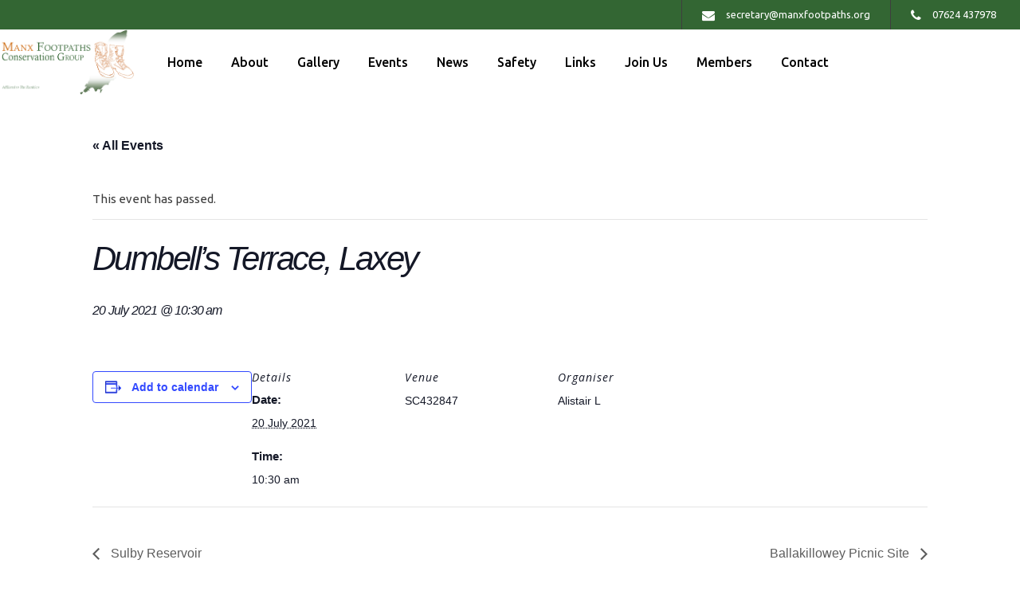

--- FILE ---
content_type: text/html; charset=UTF-8
request_url: https://manxfootpaths.org/event/dumbells-terrace-laxey/
body_size: 14972
content:
<!DOCTYPE html>
<html lang="en-GB">
<head>
			
		<meta charset="UTF-8"/>
		<link rel="profile" href="https://gmpg.org/xfn/11"/>
			
				<meta name="viewport" content="width=device-width,initial-scale=1,user-scalable=yes">
		<title>Events for January 2026 &#8211; Manx Footpaths Conservation Group</title>
<link rel='stylesheet' id='tribe-events-views-v2-bootstrap-datepicker-styles-css' href='https://manxfootpaths.org/wp-content/plugins/the-events-calendar/vendor/bootstrap-datepicker/css/bootstrap-datepicker.standalone.min.css?ver=6.2.9' type='text/css' media='all' />
<link rel='stylesheet' id='tec-variables-skeleton-css' href='https://manxfootpaths.org/wp-content/plugins/the-events-calendar/common/src/resources/css/variables-skeleton.min.css?ver=5.1.17' type='text/css' media='all' />
<link rel='stylesheet' id='tribe-common-skeleton-style-css' href='https://manxfootpaths.org/wp-content/plugins/the-events-calendar/common/src/resources/css/common-skeleton.min.css?ver=5.1.17' type='text/css' media='all' />
<link rel='stylesheet' id='tribe-tooltipster-css-css' href='https://manxfootpaths.org/wp-content/plugins/the-events-calendar/common/vendor/tooltipster/tooltipster.bundle.min.css?ver=5.1.17' type='text/css' media='all' />
<link rel='stylesheet' id='tribe-events-views-v2-skeleton-css' href='https://manxfootpaths.org/wp-content/plugins/the-events-calendar/src/resources/css/views-skeleton.min.css?ver=6.2.9' type='text/css' media='all' />
<link rel='stylesheet' id='tec-variables-full-css' href='https://manxfootpaths.org/wp-content/plugins/the-events-calendar/common/src/resources/css/variables-full.min.css?ver=5.1.17' type='text/css' media='all' />
<link rel='stylesheet' id='tribe-common-full-style-css' href='https://manxfootpaths.org/wp-content/plugins/the-events-calendar/common/src/resources/css/common-full.min.css?ver=5.1.17' type='text/css' media='all' />
<link rel='stylesheet' id='tribe-events-views-v2-full-css' href='https://manxfootpaths.org/wp-content/plugins/the-events-calendar/src/resources/css/views-full.min.css?ver=6.2.9' type='text/css' media='all' />
<link rel='stylesheet' id='tribe-events-views-v2-print-css' href='https://manxfootpaths.org/wp-content/plugins/the-events-calendar/src/resources/css/views-print.min.css?ver=6.2.9' type='text/css' media='print' />
<meta name='robots' content='max-image-preview:large' />
<link rel='dns-prefetch' href='//fonts.googleapis.com' />
<link rel="alternate" type="application/rss+xml" title="Manx Footpaths Conservation Group &raquo; Feed" href="https://manxfootpaths.org/feed/" />
<link rel="alternate" type="application/rss+xml" title="Manx Footpaths Conservation Group &raquo; Comments Feed" href="https://manxfootpaths.org/comments/feed/" />
<link rel="alternate" type="text/calendar" title="Manx Footpaths Conservation Group &raquo; iCal Feed" href="https://manxfootpaths.org/events/?ical=1" />
<script type="text/javascript">
/* <![CDATA[ */
window._wpemojiSettings = {"baseUrl":"https:\/\/s.w.org\/images\/core\/emoji\/14.0.0\/72x72\/","ext":".png","svgUrl":"https:\/\/s.w.org\/images\/core\/emoji\/14.0.0\/svg\/","svgExt":".svg","source":{"concatemoji":"https:\/\/manxfootpaths.org\/wp-includes\/js\/wp-emoji-release.min.js?ver=6.4.7"}};
/*! This file is auto-generated */
!function(i,n){var o,s,e;function c(e){try{var t={supportTests:e,timestamp:(new Date).valueOf()};sessionStorage.setItem(o,JSON.stringify(t))}catch(e){}}function p(e,t,n){e.clearRect(0,0,e.canvas.width,e.canvas.height),e.fillText(t,0,0);var t=new Uint32Array(e.getImageData(0,0,e.canvas.width,e.canvas.height).data),r=(e.clearRect(0,0,e.canvas.width,e.canvas.height),e.fillText(n,0,0),new Uint32Array(e.getImageData(0,0,e.canvas.width,e.canvas.height).data));return t.every(function(e,t){return e===r[t]})}function u(e,t,n){switch(t){case"flag":return n(e,"\ud83c\udff3\ufe0f\u200d\u26a7\ufe0f","\ud83c\udff3\ufe0f\u200b\u26a7\ufe0f")?!1:!n(e,"\ud83c\uddfa\ud83c\uddf3","\ud83c\uddfa\u200b\ud83c\uddf3")&&!n(e,"\ud83c\udff4\udb40\udc67\udb40\udc62\udb40\udc65\udb40\udc6e\udb40\udc67\udb40\udc7f","\ud83c\udff4\u200b\udb40\udc67\u200b\udb40\udc62\u200b\udb40\udc65\u200b\udb40\udc6e\u200b\udb40\udc67\u200b\udb40\udc7f");case"emoji":return!n(e,"\ud83e\udef1\ud83c\udffb\u200d\ud83e\udef2\ud83c\udfff","\ud83e\udef1\ud83c\udffb\u200b\ud83e\udef2\ud83c\udfff")}return!1}function f(e,t,n){var r="undefined"!=typeof WorkerGlobalScope&&self instanceof WorkerGlobalScope?new OffscreenCanvas(300,150):i.createElement("canvas"),a=r.getContext("2d",{willReadFrequently:!0}),o=(a.textBaseline="top",a.font="600 32px Arial",{});return e.forEach(function(e){o[e]=t(a,e,n)}),o}function t(e){var t=i.createElement("script");t.src=e,t.defer=!0,i.head.appendChild(t)}"undefined"!=typeof Promise&&(o="wpEmojiSettingsSupports",s=["flag","emoji"],n.supports={everything:!0,everythingExceptFlag:!0},e=new Promise(function(e){i.addEventListener("DOMContentLoaded",e,{once:!0})}),new Promise(function(t){var n=function(){try{var e=JSON.parse(sessionStorage.getItem(o));if("object"==typeof e&&"number"==typeof e.timestamp&&(new Date).valueOf()<e.timestamp+604800&&"object"==typeof e.supportTests)return e.supportTests}catch(e){}return null}();if(!n){if("undefined"!=typeof Worker&&"undefined"!=typeof OffscreenCanvas&&"undefined"!=typeof URL&&URL.createObjectURL&&"undefined"!=typeof Blob)try{var e="postMessage("+f.toString()+"("+[JSON.stringify(s),u.toString(),p.toString()].join(",")+"));",r=new Blob([e],{type:"text/javascript"}),a=new Worker(URL.createObjectURL(r),{name:"wpTestEmojiSupports"});return void(a.onmessage=function(e){c(n=e.data),a.terminate(),t(n)})}catch(e){}c(n=f(s,u,p))}t(n)}).then(function(e){for(var t in e)n.supports[t]=e[t],n.supports.everything=n.supports.everything&&n.supports[t],"flag"!==t&&(n.supports.everythingExceptFlag=n.supports.everythingExceptFlag&&n.supports[t]);n.supports.everythingExceptFlag=n.supports.everythingExceptFlag&&!n.supports.flag,n.DOMReady=!1,n.readyCallback=function(){n.DOMReady=!0}}).then(function(){return e}).then(function(){var e;n.supports.everything||(n.readyCallback(),(e=n.source||{}).concatemoji?t(e.concatemoji):e.wpemoji&&e.twemoji&&(t(e.twemoji),t(e.wpemoji)))}))}((window,document),window._wpemojiSettings);
/* ]]> */
</script>
<link rel='stylesheet' id='tribe-events-v2-single-skeleton-css' href='https://manxfootpaths.org/wp-content/plugins/the-events-calendar/src/resources/css/tribe-events-single-skeleton.min.css?ver=6.2.9' type='text/css' media='all' />
<link rel='stylesheet' id='tribe-events-v2-single-skeleton-full-css' href='https://manxfootpaths.org/wp-content/plugins/the-events-calendar/src/resources/css/tribe-events-single-full.min.css?ver=6.2.9' type='text/css' media='all' />
<style id='wp-emoji-styles-inline-css' type='text/css'>

	img.wp-smiley, img.emoji {
		display: inline !important;
		border: none !important;
		box-shadow: none !important;
		height: 1em !important;
		width: 1em !important;
		margin: 0 0.07em !important;
		vertical-align: -0.1em !important;
		background: none !important;
		padding: 0 !important;
	}
</style>
<style id='pdfemb-pdf-embedder-viewer-style-inline-css' type='text/css'>
.wp-block-pdfemb-pdf-embedder-viewer{max-width:none}

</style>
<link rel='stylesheet' id='contact-form-7-css' href='https://manxfootpaths.org/wp-content/plugins/contact-form-7/includes/css/styles.css?ver=5.8.6' type='text/css' media='all' />
<link rel='stylesheet' id='klippe-mikado-default-style-css' href='https://manxfootpaths.org/wp-content/themes/klippe/style.css?ver=6.4.7' type='text/css' media='all' />
<link rel='stylesheet' id='klippe-mikado-modules-css' href='https://manxfootpaths.org/wp-content/themes/klippe/assets/css/modules.min.css?ver=6.4.7' type='text/css' media='all' />
<link rel='stylesheet' id='klippe-mikado-font_awesome-css' href='https://manxfootpaths.org/wp-content/themes/klippe/assets/css/font-awesome/css/font-awesome.min.css?ver=6.4.7' type='text/css' media='all' />
<link rel='stylesheet' id='klippe-mikado-font_elegant-css' href='https://manxfootpaths.org/wp-content/themes/klippe/assets/css/elegant-icons/style.min.css?ver=6.4.7' type='text/css' media='all' />
<link rel='stylesheet' id='klippe-mikado-ion_icons-css' href='https://manxfootpaths.org/wp-content/themes/klippe/assets/css/ion-icons/css/ionicons.min.css?ver=6.4.7' type='text/css' media='all' />
<link rel='stylesheet' id='klippe-mikado-linea_icons-css' href='https://manxfootpaths.org/wp-content/themes/klippe/assets/css/linea-icons/style.css?ver=6.4.7' type='text/css' media='all' />
<link rel='stylesheet' id='klippe-mikado-linear_icons-css' href='https://manxfootpaths.org/wp-content/themes/klippe/assets/css/linear-icons/style.css?ver=6.4.7' type='text/css' media='all' />
<link rel='stylesheet' id='klippe-mikado-simple_line_icons-css' href='https://manxfootpaths.org/wp-content/themes/klippe/assets/css/simple-line-icons/simple-line-icons.css?ver=6.4.7' type='text/css' media='all' />
<link rel='stylesheet' id='klippe-mikado-dripicons-css' href='https://manxfootpaths.org/wp-content/themes/klippe/assets/css/dripicons/dripicons.css?ver=6.4.7' type='text/css' media='all' />
<link rel='stylesheet' id='mediaelement-css' href='https://manxfootpaths.org/wp-includes/js/mediaelement/mediaelementplayer-legacy.min.css?ver=4.2.17' type='text/css' media='all' />
<link rel='stylesheet' id='wp-mediaelement-css' href='https://manxfootpaths.org/wp-includes/js/mediaelement/wp-mediaelement.min.css?ver=6.4.7' type='text/css' media='all' />
<link rel='stylesheet' id='klippe-mikado-style-dynamic-css' href='https://manxfootpaths.org/wp-content/themes/klippe/assets/css/style_dynamic.css?ver=1597852601' type='text/css' media='all' />
<link rel='stylesheet' id='klippe-mikado-modules-responsive-css' href='https://manxfootpaths.org/wp-content/themes/klippe/assets/css/modules-responsive.min.css?ver=6.4.7' type='text/css' media='all' />
<link rel='stylesheet' id='klippe-mikado-style-dynamic-responsive-css' href='https://manxfootpaths.org/wp-content/themes/klippe/assets/css/style_dynamic_responsive.css?ver=1597852601' type='text/css' media='all' />
<link rel='stylesheet' id='klippe-mikado-google-fonts-css' href='https://fonts.googleapis.com/css?family=Ubuntu%3A300%2C300i%2C400%2C400i%2C500%2C600%2C700%2C800i%7COpen+Sans%3A300%2C300i%2C400%2C400i%2C500%2C600%2C700%2C800i&#038;subset=latin-ext&#038;ver=1.0.0' type='text/css' media='all' />
<link rel='stylesheet' id='dflip-style-css' href='https://manxfootpaths.org/wp-content/plugins/3d-flipbook-dflip-lite/assets/css/dflip.min.css?ver=2.3.75' type='text/css' media='all' />
<script type="text/javascript" src="https://manxfootpaths.org/wp-includes/js/jquery/jquery.min.js?ver=3.7.1" id="jquery-core-js"></script>
<script type="text/javascript" src="https://manxfootpaths.org/wp-includes/js/jquery/jquery-migrate.min.js?ver=3.4.1" id="jquery-migrate-js"></script>
<script type="text/javascript" src="https://manxfootpaths.org/wp-content/plugins/the-events-calendar/common/src/resources/js/tribe-common.min.js?ver=5.1.17" id="tribe-common-js"></script>
<script type="text/javascript" src="https://manxfootpaths.org/wp-content/plugins/the-events-calendar/src/resources/js/views/breakpoints.min.js?ver=6.2.9" id="tribe-events-views-v2-breakpoints-js"></script>
<!-- This site uses the Better Analytics plugin.  https://marketplace.digitalpoint.com/better-analytics.3354/item -->
<script type='text/javascript' src='https://manxfootpaths.org/wp-content/plugins/better-analytics/js/loader.php?ver=1.2.7.js' ></script><link rel="https://api.w.org/" href="https://manxfootpaths.org/wp-json/" /><link rel="alternate" type="application/json" href="https://manxfootpaths.org/wp-json/wp/v2/tribe_events/4691" /><link rel="EditURI" type="application/rsd+xml" title="RSD" href="https://manxfootpaths.org/xmlrpc.php?rsd" />
<meta name="generator" content="WordPress 6.4.7" />
<link rel="canonical" href="https://manxfootpaths.org/event/dumbells-terrace-laxey/" />
<link rel='shortlink' href='https://manxfootpaths.org/?p=4691' />
<link rel="alternate" type="application/json+oembed" href="https://manxfootpaths.org/wp-json/oembed/1.0/embed?url=https%3A%2F%2Fmanxfootpaths.org%2Fevent%2Fdumbells-terrace-laxey%2F" />
<link rel="alternate" type="text/xml+oembed" href="https://manxfootpaths.org/wp-json/oembed/1.0/embed?url=https%3A%2F%2Fmanxfootpaths.org%2Fevent%2Fdumbells-terrace-laxey%2F&#038;format=xml" />
<meta name="tec-api-version" content="v1"><meta name="tec-api-origin" content="https://manxfootpaths.org"><link rel="alternate" href="https://manxfootpaths.org/wp-json/tribe/events/v1/events/4691" /><meta name="generator" content="Powered by WPBakery Page Builder - drag and drop page builder for WordPress."/>
<script type="application/ld+json">
[{"@context":"http://schema.org","@type":"Event","name":"Dumbell&#8217;s Terrace, Laxey","description":"","url":"https://manxfootpaths.org/event/dumbells-terrace-laxey/","eventAttendanceMode":"https://schema.org/OfflineEventAttendanceMode","eventStatus":"https://schema.org/EventScheduled","startDate":"2021-07-20T10:30:00+01:00","endDate":"2021-07-20T10:30:00+01:00","location":{"@type":"Place","name":"SC432847","description":"","url":"","address":{"@type":"PostalAddress"},"telephone":"","sameAs":""},"organizer":{"@type":"Person","name":"Alistair L","description":"","url":"","telephone":"","email":"","sameAs":""},"performer":"Organization"}]
</script><meta name="generator" content="Powered by Slider Revolution 6.6.20 - responsive, Mobile-Friendly Slider Plugin for WordPress with comfortable drag and drop interface." />
<script>function setREVStartSize(e){
			//window.requestAnimationFrame(function() {
				window.RSIW = window.RSIW===undefined ? window.innerWidth : window.RSIW;
				window.RSIH = window.RSIH===undefined ? window.innerHeight : window.RSIH;
				try {
					var pw = document.getElementById(e.c).parentNode.offsetWidth,
						newh;
					pw = pw===0 || isNaN(pw) || (e.l=="fullwidth" || e.layout=="fullwidth") ? window.RSIW : pw;
					e.tabw = e.tabw===undefined ? 0 : parseInt(e.tabw);
					e.thumbw = e.thumbw===undefined ? 0 : parseInt(e.thumbw);
					e.tabh = e.tabh===undefined ? 0 : parseInt(e.tabh);
					e.thumbh = e.thumbh===undefined ? 0 : parseInt(e.thumbh);
					e.tabhide = e.tabhide===undefined ? 0 : parseInt(e.tabhide);
					e.thumbhide = e.thumbhide===undefined ? 0 : parseInt(e.thumbhide);
					e.mh = e.mh===undefined || e.mh=="" || e.mh==="auto" ? 0 : parseInt(e.mh,0);
					if(e.layout==="fullscreen" || e.l==="fullscreen")
						newh = Math.max(e.mh,window.RSIH);
					else{
						e.gw = Array.isArray(e.gw) ? e.gw : [e.gw];
						for (var i in e.rl) if (e.gw[i]===undefined || e.gw[i]===0) e.gw[i] = e.gw[i-1];
						e.gh = e.el===undefined || e.el==="" || (Array.isArray(e.el) && e.el.length==0)? e.gh : e.el;
						e.gh = Array.isArray(e.gh) ? e.gh : [e.gh];
						for (var i in e.rl) if (e.gh[i]===undefined || e.gh[i]===0) e.gh[i] = e.gh[i-1];
											
						var nl = new Array(e.rl.length),
							ix = 0,
							sl;
						e.tabw = e.tabhide>=pw ? 0 : e.tabw;
						e.thumbw = e.thumbhide>=pw ? 0 : e.thumbw;
						e.tabh = e.tabhide>=pw ? 0 : e.tabh;
						e.thumbh = e.thumbhide>=pw ? 0 : e.thumbh;
						for (var i in e.rl) nl[i] = e.rl[i]<window.RSIW ? 0 : e.rl[i];
						sl = nl[0];
						for (var i in nl) if (sl>nl[i] && nl[i]>0) { sl = nl[i]; ix=i;}
						var m = pw>(e.gw[ix]+e.tabw+e.thumbw) ? 1 : (pw-(e.tabw+e.thumbw)) / (e.gw[ix]);
						newh =  (e.gh[ix] * m) + (e.tabh + e.thumbh);
					}
					var el = document.getElementById(e.c);
					if (el!==null && el) el.style.height = newh+"px";
					el = document.getElementById(e.c+"_wrapper");
					if (el!==null && el) {
						el.style.height = newh+"px";
						el.style.display = "block";
					}
				} catch(e){
					console.log("Failure at Presize of Slider:" + e)
				}
			//});
		  };</script>
		<style type="text/css" id="wp-custom-css">
			.mkdf-search-opener.mkdf-icon-has-hover.mkdf-search-opener-icon-pack {
	display: none !important;
}

.tribe-address {
	display: none !important;
} 

.ect-google {
	display: none !important;
}

.mkdf-title-holder.mkdf-standard-with-breadcrumbs-type.mkdf-title-va-header-bottom {
	display: none; 
}

.mkdf-ps-info-holder {
	display: none !important;
}

.mkdf-ps-info-item.mkdf-ps-content-item {
	display: none !important;
}

footer .mkdf-footer-bottom-holder .widget .textwidget a {
	color: white !important;
} 

.tribe-common .tribe-common-c-btn:hover {
	background-color: #2f632f !important;
}

.tribe-common .tribe-common-c-btn {
	background-color: #2f632f !important;
}

.tribe-events .tribe-events-c-ical__link {
	border: 1px solid #2f632f !important;
}

.tribe-events .tribe-events-c-ical__link:hover {
		background-color: white !important;
}

.tribe-events-c-ical__link {
	color: #2f632f !important;
}

.category-members-news .mkdf-post-image {
	display: none !important;
}

.category-members-news .mkdf-blog-share {
	display: none !important
}

.mkdf-page-header .mkdf-vertical-align-containers {
	padding: 0px !important;
}

.mkdf-vertical-align-containers {
	padding: 0 5px !important;
}

.tribe-common--breakpoint-medium.tribe-events .tribe-events-calendar-month__week {
	border-top: 1px solid #2f632f !important;
	border-left: 1px solid #2f632f !important;
	border-right:1px solid #2f632f !important;
	border-bottom: 1px solid #2f632f !important;
}

.mkdf-post-info-date.entry-date.published.updated {
	width: 80px !important;
}

.mkdf-post-info-author {
	display: none !important;
}

.mkdf-blog-holder.mkdf-blog-standard article {
	margin: 0px !important;
}

.tribe-events-calendar-month__calendar-event-title.tribe-common-h8.tribe-common-h--alt {
	text-transform: none !important;
}

h1, h2, h3, h4, h5, h6, .item_text {
	font-weight: 500 !important;
	text-transform: none !important;
}

.mkdf-post-info-comments-holder, .mkdf-blog-like, .mkdf-social-share-holder {
	display: none !important;
}

.mkdf-blog-holder article .mkdf-post-info-top .mkdf-post-info-date.entry-date.published.updated {
	width: 200px !important;
}

.postie-post a {
	color: #2f632f !important;
	font-weight: bold !important;
}		</style>
		<noscript><style> .wpb_animate_when_almost_visible { opacity: 1; }</style></noscript></head>
<body data-rsssl=1 class="tribe_events-template-default single single-tribe_events postid-4691 klippe-core-1.3 tribe-events-page-template tribe-no-js tribe-filter-live klippe-ver-1.6 mkdf-grid-1300 mkdf-empty-google-api mkdf-sticky-header-on-scroll-down-up mkdf-dropdown-animate-height mkdf-header-standard mkdf-menu-area-shadow-disable mkdf-menu-area-in-grid-shadow-disable mkdf-menu-area-border-disable mkdf-menu-area-in-grid-border-disable mkdf-logo-area-border-disable mkdf-default-mobile-header mkdf-sticky-up-mobile-header mkdf-header-top-enabled mkdf-fullscreen-search mkdf-search-fade wpb-js-composer js-comp-ver-6.13.0 vc_responsive events-single tribe-events-style-full tribe-events-style-theme" itemscope itemtype="http://schema.org/WebPage">
	
    <div class="mkdf-wrapper">
        <div class="mkdf-wrapper-inner">
            	
		
	<div class="mkdf-top-bar ">
				
						
			<div class="mkdf-vertical-align-containers">
				<div class="mkdf-position-left"><!--
				 --><div class="mkdf-position-left-inner">
											</div>
				</div>
				<div class="mkdf-position-right"><!--
				 --><div class="mkdf-position-right-inner">
																
			<a class="mkdf-icon-widget-holder mkdf-icon-has-hover" data-hover-color="#cc6600"					href="mailto:secretary@manxfootpaths.org"
					target="_blank" style="color: #ffffff;font-size: 16px">
				<span class="mkdf-icon-element fa fa-envelope"></span>				<span class="mkdf-icon-text ">secretary@manxfootpaths.org</span>			</a>
						
			<a class="mkdf-icon-widget-holder mkdf-icon-has-hover" data-hover-color="#cc6600"					href="tel:+447624437978"
					target="_self" style="color: #ffffff;font-size: 16px">
				<span class="mkdf-icon-element fa fa-phone"></span>				<span class="mkdf-icon-text ">07624 437978</span>			</a>
														</div>
				</div>
			</div>
				
				
			</div>
	
	<div class="mkdf-fullscreen-search-holder">
	<a class="mkdf-search-close mkdf-search-close-icon-pack" href="javascript:void(0)">
		<i class="mkdf-icon-font-awesome fa fa-times "></i>	</a>
	<div class="mkdf-fullscreen-search-table">
		<div class="mkdf-fullscreen-search-cell">
			<div class="mkdf-fullscreen-search-inner">
				<form action="https://manxfootpaths.org/" class="mkdf-fullscreen-search-form" method="get">
					<div class="mkdf-form-holder">
						<div class="mkdf-form-holder-inner">
							<div class="mkdf-field-holder">
								<input type="text" placeholder="SEARCH ..." name="s" class="mkdf-search-field" autocomplete="off"/>
							</div>
							<button type="submit" class="mkdf-search-submit mkdf-search-submit-icon-pack">
								<i class="mkdf-icon-font-awesome fa fa-search "></i>							</button>
							<div class="mkdf-line"></div>
						</div>
					</div>
				</form>
			</div>
		</div>
	</div>
</div>
<header class="mkdf-page-header">
		
				
	<div class="mkdf-menu-area mkdf-menu-left">
				
						
			<div class="mkdf-vertical-align-containers">
				<div class="mkdf-position-left"><!--
				 --><div class="mkdf-position-left-inner">
						

<div class="mkdf-logo-wrapper">
    <a itemprop="url" href="https://manxfootpaths.org/" style="height: 85px;">
        <img itemprop="image" class="mkdf-normal-logo" src="https://manxfootpaths.org/wp-content/uploads/2020/07/Website-Logo.png" width="351" height="170"  alt="logo"/>
                <img itemprop="image" class="mkdf-light-logo" src="https://manxfootpaths.org/wp-content/uploads/2020/07/Website-Logo.png" width="351" height="170"  alt="light logo"/>    </a>
</div>

													
<nav class="mkdf-main-menu mkdf-drop-down mkdf-default-nav">
    <ul id="menu-main-menu" class="clearfix"><li id="nav-menu-item-2972" class="menu-item menu-item-type-post_type menu-item-object-page menu-item-home  narrow"><a href="https://manxfootpaths.org/" class=""><span class="item_outer"><span class="item_text">Home</span></span></a></li>
<li id="nav-menu-item-3486" class="menu-item menu-item-type-post_type menu-item-object-page menu-item-has-children  has_sub narrow"><a href="https://manxfootpaths.org/club-history/" class=""><span class="item_outer"><span class="item_text">About</span><i class="mkdf-menu-arrow fa fa-angle-down"></i></span></a>
<div class="second"><div class="inner"><ul>
	<li id="nav-menu-item-2973" class="menu-item menu-item-type-post_type menu-item-object-page "><a href="https://manxfootpaths.org/club-history/" class=""><span class="item_outer"><span class="item_text">History</span></span></a></li>
	<li id="nav-menu-item-2974" class="menu-item menu-item-type-post_type menu-item-object-page "><a href="https://manxfootpaths.org/frequency-asked-questions/" class=""><span class="item_outer"><span class="item_text">FAQs</span></span></a></li>
</ul></div></div>
</li>
<li id="nav-menu-item-2975" class="menu-item menu-item-type-post_type menu-item-object-page  narrow"><a href="https://manxfootpaths.org/photographs/" class=""><span class="item_outer"><span class="item_text">Gallery</span></span></a></li>
<li id="nav-menu-item-3286" class="menu-item menu-item-type-custom menu-item-object-custom  narrow"><a href="https://manxfootpaths.org/events" class=""><span class="item_outer"><span class="item_text">Events</span></span></a></li>
<li id="nav-menu-item-2976" class="menu-item menu-item-type-post_type menu-item-object-page  narrow"><a href="https://manxfootpaths.org/latest-news/" class=""><span class="item_outer"><span class="item_text">News</span></span></a></li>
<li id="nav-menu-item-3534" class="menu-item menu-item-type-post_type menu-item-object-page  narrow"><a href="https://manxfootpaths.org/safety/" class=""><span class="item_outer"><span class="item_text">Safety</span></span></a></li>
<li id="nav-menu-item-3542" class="menu-item menu-item-type-post_type menu-item-object-page  narrow"><a href="https://manxfootpaths.org/links/" class=""><span class="item_outer"><span class="item_text">Links</span></span></a></li>
<li id="nav-menu-item-5282" class="menu-item menu-item-type-post_type menu-item-object-page  narrow"><a href="https://manxfootpaths.org/join-us/" class=""><span class="item_outer"><span class="item_text">Join Us</span></span></a></li>
<li id="nav-menu-item-2978" class="menu-item menu-item-type-post_type menu-item-object-page  narrow"><a href="https://manxfootpaths.org/members-page/" class=""><span class="item_outer"><span class="item_text">Members</span></span></a></li>
<li id="nav-menu-item-2979" class="menu-item menu-item-type-post_type menu-item-object-page  narrow"><a href="https://manxfootpaths.org/contact-us/" class=""><span class="item_outer"><span class="item_text">Contact</span></span></a></li>
</ul></nav>

											</div>
				</div>
								<div class="mkdf-position-right"><!--
				 --><div class="mkdf-position-right-inner">
															
			<a  style="margin: 0 0 0 20px;" class="mkdf-search-opener mkdf-icon-has-hover mkdf-search-opener-icon-pack"					href="javascript:void(0)">
            <span class="mkdf-search-opener-wrapper">
                <i class="mkdf-icon-font-awesome fa fa-search "></i>	                        </span>
			</a>
							</div>
				</div>
			</div>
			
			</div>
			
		
	
<div class="mkdf-sticky-header">
        <div class="mkdf-sticky-holder mkdf-menu-left">
                    <div class="mkdf-vertical-align-containers">
                <div class="mkdf-position-left"><!--
                 --><div class="mkdf-position-left-inner">
                        

<div class="mkdf-logo-wrapper">
    <a itemprop="url" href="https://manxfootpaths.org/" style="height: 85px;">
        <img itemprop="image" class="mkdf-normal-logo" src="https://manxfootpaths.org/wp-content/uploads/2020/07/Website-Logo.png" width="351" height="170"  alt="logo"/>
                <img itemprop="image" class="mkdf-light-logo" src="https://manxfootpaths.org/wp-content/uploads/2020/07/Website-Logo.png" width="351" height="170"  alt="light logo"/>    </a>
</div>

                                                    
<nav class="mkdf-main-menu mkdf-drop-down mkdf-sticky-nav">
    <ul id="menu-main-menu-1" class="clearfix"><li id="sticky-nav-menu-item-2972" class="menu-item menu-item-type-post_type menu-item-object-page menu-item-home  narrow"><a href="https://manxfootpaths.org/" class=""><span class="item_outer"><span class="item_text">Home</span><span class="plus"></span></span></a></li>
<li id="sticky-nav-menu-item-3486" class="menu-item menu-item-type-post_type menu-item-object-page menu-item-has-children  has_sub narrow"><a href="https://manxfootpaths.org/club-history/" class=""><span class="item_outer"><span class="item_text">About</span><span class="plus"></span><i class="mkdf-menu-arrow fa fa-angle-down"></i></span></a>
<div class="second"><div class="inner"><ul>
	<li id="sticky-nav-menu-item-2973" class="menu-item menu-item-type-post_type menu-item-object-page "><a href="https://manxfootpaths.org/club-history/" class=""><span class="item_outer"><span class="item_text">History</span><span class="plus"></span></span></a></li>
	<li id="sticky-nav-menu-item-2974" class="menu-item menu-item-type-post_type menu-item-object-page "><a href="https://manxfootpaths.org/frequency-asked-questions/" class=""><span class="item_outer"><span class="item_text">FAQs</span><span class="plus"></span></span></a></li>
</ul></div></div>
</li>
<li id="sticky-nav-menu-item-2975" class="menu-item menu-item-type-post_type menu-item-object-page  narrow"><a href="https://manxfootpaths.org/photographs/" class=""><span class="item_outer"><span class="item_text">Gallery</span><span class="plus"></span></span></a></li>
<li id="sticky-nav-menu-item-3286" class="menu-item menu-item-type-custom menu-item-object-custom  narrow"><a href="https://manxfootpaths.org/events" class=""><span class="item_outer"><span class="item_text">Events</span><span class="plus"></span></span></a></li>
<li id="sticky-nav-menu-item-2976" class="menu-item menu-item-type-post_type menu-item-object-page  narrow"><a href="https://manxfootpaths.org/latest-news/" class=""><span class="item_outer"><span class="item_text">News</span><span class="plus"></span></span></a></li>
<li id="sticky-nav-menu-item-3534" class="menu-item menu-item-type-post_type menu-item-object-page  narrow"><a href="https://manxfootpaths.org/safety/" class=""><span class="item_outer"><span class="item_text">Safety</span><span class="plus"></span></span></a></li>
<li id="sticky-nav-menu-item-3542" class="menu-item menu-item-type-post_type menu-item-object-page  narrow"><a href="https://manxfootpaths.org/links/" class=""><span class="item_outer"><span class="item_text">Links</span><span class="plus"></span></span></a></li>
<li id="sticky-nav-menu-item-5282" class="menu-item menu-item-type-post_type menu-item-object-page  narrow"><a href="https://manxfootpaths.org/join-us/" class=""><span class="item_outer"><span class="item_text">Join Us</span><span class="plus"></span></span></a></li>
<li id="sticky-nav-menu-item-2978" class="menu-item menu-item-type-post_type menu-item-object-page  narrow"><a href="https://manxfootpaths.org/members-page/" class=""><span class="item_outer"><span class="item_text">Members</span><span class="plus"></span></span></a></li>
<li id="sticky-nav-menu-item-2979" class="menu-item menu-item-type-post_type menu-item-object-page  narrow"><a href="https://manxfootpaths.org/contact-us/" class=""><span class="item_outer"><span class="item_text">Contact</span><span class="plus"></span></span></a></li>
</ul></nav>

                                            </div>
                </div>
                                <div class="mkdf-position-right"><!--
                 --><div class="mkdf-position-right-inner">
                                                			
			<a  style="margin: 0px 0px;" class="mkdf-search-opener mkdf-icon-has-hover mkdf-search-opener-icon-pack"					href="javascript:void(0)">
            <span class="mkdf-search-opener-wrapper">
                <i class="mkdf-icon-font-awesome fa fa-search "></i>	                        </span>
			</a>
		                    </div>
                </div>
            </div>
                </div>
	</div>

	
	</header>


<header class="mkdf-mobile-header">
		
	<div class="mkdf-mobile-header-inner">
		<div class="mkdf-mobile-header-holder">
			<div class="mkdf-grid">
				<div class="mkdf-vertical-align-containers">
					<div class="mkdf-vertical-align-containers">
													<div class="mkdf-mobile-menu-opener mkdf-mobile-menu-opener-icon-pack">
								<a href="javascript:void(0)">
									<span class="mkdf-mobile-menu-icon">
										<span aria-hidden="true" class="mkdf-icon-font-elegant icon_menu "></span>									</span>
																	</a>
							</div>
												<div class="mkdf-position-center"><!--
						 --><div class="mkdf-position-center-inner">
								

<div class="mkdf-mobile-logo-wrapper">
    <a itemprop="url" href="https://manxfootpaths.org/" style="height: 85px">
        <img itemprop="image" src="https://manxfootpaths.org/wp-content/uploads/2020/07/Website-Logo.png" width="351" height="170"  alt="Mobile Logo"/>
    </a>
</div>

							</div>
						</div>
						<div class="mkdf-position-right"><!--
						 --><div class="mkdf-position-right-inner">
															</div>
						</div>
					</div>
				</div>
			</div>
		</div>
			<nav class="mkdf-mobile-nav" role="navigation" aria-label="Mobile Menu">
    <div class="mkdf-grid">
	    <ul id="menu-mobile-menu" class=""><li id="mobile-menu-item-3504" class="menu-item menu-item-type-post_type menu-item-object-page menu-item-home "><a href="https://manxfootpaths.org/" class=""><span>Home</span></a></li>
<li id="mobile-menu-item-3505" class="menu-item menu-item-type-post_type menu-item-object-page "><a href="https://manxfootpaths.org/club-history/" class=""><span>History</span></a></li>
<li id="mobile-menu-item-3507" class="menu-item menu-item-type-post_type menu-item-object-page "><a href="https://manxfootpaths.org/frequency-asked-questions/" class=""><span>Frequency Asked Questions</span></a></li>
<li id="mobile-menu-item-3508" class="menu-item menu-item-type-post_type menu-item-object-page "><a href="https://manxfootpaths.org/photographs/" class=""><span>Gallery</span></a></li>
<li id="mobile-menu-item-3511" class="menu-item menu-item-type-custom menu-item-object-custom "><a href="https://manxfootpaths.org/events" class=""><span>Events</span></a></li>
<li id="mobile-menu-item-3512" class="menu-item menu-item-type-post_type menu-item-object-page "><a href="https://manxfootpaths.org/latest-news/" class=""><span>Latest News</span></a></li>
<li id="mobile-menu-item-3510" class="menu-item menu-item-type-post_type menu-item-object-page "><a href="https://manxfootpaths.org/safety/" class=""><span>Safety</span></a></li>
<li id="mobile-menu-item-3541" class="menu-item menu-item-type-post_type menu-item-object-page "><a href="https://manxfootpaths.org/links/" class=""><span>Links</span></a></li>
<li id="mobile-menu-item-5281" class="menu-item menu-item-type-post_type menu-item-object-page "><a href="https://manxfootpaths.org/join-us/" class=""><span>Join Us</span></a></li>
<li id="mobile-menu-item-3509" class="menu-item menu-item-type-post_type menu-item-object-page "><a href="https://manxfootpaths.org/members-page/" class=""><span>Members Page</span></a></li>
<li id="mobile-menu-item-3506" class="menu-item menu-item-type-post_type menu-item-object-page "><a href="https://manxfootpaths.org/contact-us/" class=""><span>Contact Us</span></a></li>
</ul>    </div>
</nav>
	</div>
	
	</header>

			<a id='mkdf-back-to-top' href='#'>
                <span class="mkdf-icon-stack">
                     <i class="mkdf-icon-font-awesome fa fa-chevron-up "></i>                </span>
				<span class="mkdf-icon-stack">
                     <i class="mkdf-icon-font-awesome fa fa-chevron-up "></i>                </span>
			</a>
			        
            <div class="mkdf-content" >
                <div class="mkdf-content-inner"><section id="tribe-events-pg-template" class="tribe-events-pg-template"><div class="tribe-events-before-html"></div><span class="tribe-events-ajax-loading"><img class="tribe-events-spinner-medium" src="https://manxfootpaths.org/wp-content/plugins/the-events-calendar/src/resources/images/tribe-loading.gif" alt="Loading Events" /></span>
<div id="tribe-events-content" class="tribe-events-single">

	<p class="tribe-events-back">
		<a href="https://manxfootpaths.org/events/"> &laquo; All Events</a>
	</p>

	<!-- Notices -->
	<div class="tribe-events-notices"><ul><li>This event has passed.</li></ul></div>
	<h1 class="tribe-events-single-event-title">Dumbell&#8217;s Terrace, Laxey</h1>
	<div class="tribe-events-schedule tribe-clearfix">
		<h2><span class="tribe-event-date-start">20 July 2021 @ 10:30 am</span></h2>			</div>

	<!-- Event header -->
	<div id="tribe-events-header"  data-title="Events for January 2026 &#8211; Manx Footpaths Conservation Group" data-viewtitle="Events for January 2026">
		<!-- Navigation -->
		<nav class="tribe-events-nav-pagination" aria-label="Event Navigation">
			<ul class="tribe-events-sub-nav">
				<li class="tribe-events-nav-previous"><a href="https://manxfootpaths.org/event/sulby-reservoir/"><span>&laquo;</span> Sulby Reservoir</a></li>
				<li class="tribe-events-nav-next"><a href="https://manxfootpaths.org/event/ballakillowey-picnic-site-2/">Ballakillowey Picnic Site <span>&raquo;</span></a></li>
			</ul>
			<!-- .tribe-events-sub-nav -->
		</nav>
	</div>
	<!-- #tribe-events-header -->

			<div id="post-4691" class="post-4691 tribe_events type-tribe_events status-publish hentry">
			<!-- Event featured image, but exclude link -->
			
			<!-- Event content -->
						<div class="tribe-events-single-event-description tribe-events-content">
							</div>
			<!-- .tribe-events-single-event-description -->
			<div class="tribe-events tribe-common">
	<div class="tribe-events-c-subscribe-dropdown__container">
		<div class="tribe-events-c-subscribe-dropdown">
			<div class="tribe-common-c-btn-border tribe-events-c-subscribe-dropdown__button">
				<svg  class="tribe-common-c-svgicon tribe-common-c-svgicon--cal-export tribe-events-c-subscribe-dropdown__export-icon"  viewBox="0 0 23 17" xmlns="http://www.w3.org/2000/svg">
  <path fill-rule="evenodd" clip-rule="evenodd" d="M.128.896V16.13c0 .211.145.383.323.383h15.354c.179 0 .323-.172.323-.383V.896c0-.212-.144-.383-.323-.383H.451C.273.513.128.684.128.896Zm16 6.742h-.901V4.679H1.009v10.729h14.218v-3.336h.901V7.638ZM1.01 1.614h14.218v2.058H1.009V1.614Z" />
  <path d="M20.5 9.846H8.312M18.524 6.953l2.89 2.909-2.855 2.855" stroke-width="1.2" stroke-linecap="round" stroke-linejoin="round"/>
</svg>
				<button
					class="tribe-events-c-subscribe-dropdown__button-text"
					aria-expanded="false"
					aria-controls="tribe-events-subscribe-dropdown-content"
					aria-label=""
				>
					Add to calendar				</button>
				<svg  class="tribe-common-c-svgicon tribe-common-c-svgicon--caret-down tribe-events-c-subscribe-dropdown__button-icon"  viewBox="0 0 10 7" xmlns="http://www.w3.org/2000/svg"><path fill-rule="evenodd" clip-rule="evenodd" d="M1.008.609L5 4.6 8.992.61l.958.958L5 6.517.05 1.566l.958-.958z" class="tribe-common-c-svgicon__svg-fill"/></svg>
			</div>
			<div id="tribe-events-subscribe-dropdown-content" class="tribe-events-c-subscribe-dropdown__content">
				<ul class="tribe-events-c-subscribe-dropdown__list">
											
<li class="tribe-events-c-subscribe-dropdown__list-item">
	<a
		href="https://www.google.com/calendar/event?action=TEMPLATE&#038;dates=20210720T103000/20210720T103000&#038;text=Dumbell%26%238217%3Bs%20Terrace%2C%20Laxey&#038;location=SC432847&#038;trp=false&#038;ctz=Europe/London&#038;sprop=website:https://manxfootpaths.org"
		class="tribe-events-c-subscribe-dropdown__list-item-link"
		target="_blank"
		rel="noopener noreferrer nofollow noindex"
	>
		Google Calendar	</a>
</li>
											
<li class="tribe-events-c-subscribe-dropdown__list-item">
	<a
		href="webcal://manxfootpaths.org/event/dumbells-terrace-laxey/?ical=1"
		class="tribe-events-c-subscribe-dropdown__list-item-link"
		target="_blank"
		rel="noopener noreferrer nofollow noindex"
	>
		iCalendar	</a>
</li>
											
<li class="tribe-events-c-subscribe-dropdown__list-item">
	<a
		href="https://outlook.office.com/owa/?path=/calendar/action/compose&#038;rrv=addevent&#038;startdt=2021-07-20T10:30:00&#038;enddt=2021-07-20T10:30:00&#038;location=SC432847&#038;subject=Dumbell%27s%20Terrace%2C%20Laxey&#038;body"
		class="tribe-events-c-subscribe-dropdown__list-item-link"
		target="_blank"
		rel="noopener noreferrer nofollow noindex"
	>
		Outlook 365	</a>
</li>
											
<li class="tribe-events-c-subscribe-dropdown__list-item">
	<a
		href="https://outlook.live.com/owa/?path=/calendar/action/compose&#038;rrv=addevent&#038;startdt=2021-07-20T10:30:00&#038;enddt=2021-07-20T10:30:00&#038;location=SC432847&#038;subject=Dumbell%27s%20Terrace%2C%20Laxey&#038;body"
		class="tribe-events-c-subscribe-dropdown__list-item-link"
		target="_blank"
		rel="noopener noreferrer nofollow noindex"
	>
		Outlook Live	</a>
</li>
									</ul>
			</div>
		</div>
	</div>
</div>

			<!-- Event meta -->
						
	<div class="tribe-events-single-section tribe-events-event-meta primary tribe-clearfix">


<div class="tribe-events-meta-group tribe-events-meta-group-details">
	<h2 class="tribe-events-single-section-title"> Details </h2>
	<dl>

		
			<dt class="tribe-events-start-date-label"> Date: </dt>
			<dd>
				<abbr class="tribe-events-abbr tribe-events-start-date published dtstart" title="2021-07-20"> 20 July 2021 </abbr>
			</dd>

			<dt class="tribe-events-start-time-label"> Time: </dt>
			<dd>
				<div class="tribe-events-abbr tribe-events-start-time published dtstart" title="2021-07-20">
					10:30 am									</div>
			</dd>

		
		
		
		
		
		
			</dl>
</div>

<div class="tribe-events-meta-group tribe-events-meta-group-venue">
	<h2 class="tribe-events-single-section-title"> Venue </h2>
	<dl>
				<dt
			class="tribe-common-a11y-visual-hide"
			aria-label="Venue name: This represents the name of the event venue."
		>
					</dt>
		<dd class="tribe-venue"> SC432847 </dd>

		
		
		
			</dl>
</div>

<div class="tribe-events-meta-group tribe-events-meta-group-organizer">
	<h2 class="tribe-events-single-section-title">Organiser</h2>
	<dl>
					<dt
				class="tribe-common-a11y-visual-hide"
				aria-label="Organiser name: This represents the name of the event organiser."
			>
							</dt>
			<dd class="tribe-organizer">
				Alistair L			</dd>
				</dl>
</div>

	</div>


					</div> <!-- #post-x -->
			
	<!-- Event footer -->
	<div id="tribe-events-footer">
		<!-- Navigation -->
		<nav class="tribe-events-nav-pagination" aria-label="Event Navigation">
			<ul class="tribe-events-sub-nav">
				<li class="tribe-events-nav-previous"><a href="https://manxfootpaths.org/event/sulby-reservoir/"><span>&laquo;</span> Sulby Reservoir</a></li>
				<li class="tribe-events-nav-next"><a href="https://manxfootpaths.org/event/ballakillowey-picnic-site-2/">Ballakillowey Picnic Site <span>&raquo;</span></a></li>
			</ul>
			<!-- .tribe-events-sub-nav -->
		</nav>
	</div>
	<!-- #tribe-events-footer -->

</div><!-- #tribe-events-content -->
<div class="tribe-events-after-html"></div>
<!--
This calendar is powered by The Events Calendar.
http://evnt.is/18wn
-->
</section></div> <!-- close div.content_inner -->
	</div>  <!-- close div.content -->
			</div> <!-- close div.mkdf-wrapper-inner  -->
</div> <!-- close div.mkdf-wrapper -->

		<script>
			window.RS_MODULES = window.RS_MODULES || {};
			window.RS_MODULES.modules = window.RS_MODULES.modules || {};
			window.RS_MODULES.waiting = window.RS_MODULES.waiting || [];
			window.RS_MODULES.defered = true;
			window.RS_MODULES.moduleWaiting = window.RS_MODULES.moduleWaiting || {};
			window.RS_MODULES.type = 'compiled';
		</script>
		<meta id="ba_s" property="options" content="" data-o="{&quot;tid&quot;:&quot;UA-175638149-1&quot;,&quot;et&quot;:15,&quot;co&quot;:&quot;auto&quot;,&quot;g&quot;:1074203624,&quot;dl&quot;:&quot;\\.avi|\\.dmg|\\.doc|\\.exe|\\.gz|\\.mpg|\\.mp3|\\.pdf|\\.ppt|\\.psd|\\.rar|\\.wmv|\\.xls|\\.zip&quot;,&quot;s&quot;:0,&quot;a&quot;:0}" />		<script>
		( function ( body ) {
			'use strict';
			body.className = body.className.replace( /\btribe-no-js\b/, 'tribe-js' );
		} )( document.body );
		</script>
		<script> /* <![CDATA[ */var tribe_l10n_datatables = {"aria":{"sort_ascending":": activate to sort column ascending","sort_descending":": activate to sort column descending"},"length_menu":"Show _MENU_ entries","empty_table":"No data available in table","info":"Showing _START_ to _END_ of _TOTAL_ entries","info_empty":"Showing 0 to 0 of 0 entries","info_filtered":"(filtered from _MAX_ total entries)","zero_records":"No matching records found","search":"Search:","all_selected_text":"All items on this page were selected. ","select_all_link":"Select all pages","clear_selection":"Clear Selection.","pagination":{"all":"All","next":"Next","previous":"Previous"},"select":{"rows":{"0":"","_":": Selected %d rows","1":": Selected 1 row"}},"datepicker":{"dayNames":["Sunday","Monday","Tuesday","Wednesday","Thursday","Friday","Saturday"],"dayNamesShort":["Sun","Mon","Tue","Wed","Thu","Fri","Sat"],"dayNamesMin":["S","M","T","W","T","F","S"],"monthNames":["January","February","March","April","May","June","July","August","September","October","November","December"],"monthNamesShort":["January","February","March","April","May","June","July","August","September","October","November","December"],"monthNamesMin":["Jan","Feb","Mar","Apr","May","Jun","Jul","Aug","Sep","Oct","Nov","Dec"],"nextText":"Next","prevText":"Prev","currentText":"Today","closeText":"Done","today":"Today","clear":"Clear"}};/* ]]> */ </script><link rel='stylesheet' id='rs-plugin-settings-css' href='https://manxfootpaths.org/wp-content/plugins/revslider/public/assets/css/rs6.css?ver=6.6.20' type='text/css' media='all' />
<style id='rs-plugin-settings-inline-css' type='text/css'>
#rs-demo-id {}
</style>
<script type="text/javascript" src="https://manxfootpaths.org/wp-content/plugins/the-events-calendar/vendor/bootstrap-datepicker/js/bootstrap-datepicker.min.js?ver=6.2.9" id="tribe-events-views-v2-bootstrap-datepicker-js"></script>
<script type="text/javascript" src="https://manxfootpaths.org/wp-content/plugins/the-events-calendar/src/resources/js/views/viewport.min.js?ver=6.2.9" id="tribe-events-views-v2-viewport-js"></script>
<script type="text/javascript" src="https://manxfootpaths.org/wp-content/plugins/the-events-calendar/src/resources/js/views/accordion.min.js?ver=6.2.9" id="tribe-events-views-v2-accordion-js"></script>
<script type="text/javascript" src="https://manxfootpaths.org/wp-content/plugins/the-events-calendar/src/resources/js/views/view-selector.min.js?ver=6.2.9" id="tribe-events-views-v2-view-selector-js"></script>
<script type="text/javascript" src="https://manxfootpaths.org/wp-content/plugins/the-events-calendar/src/resources/js/views/ical-links.min.js?ver=6.2.9" id="tribe-events-views-v2-ical-links-js"></script>
<script type="text/javascript" src="https://manxfootpaths.org/wp-content/plugins/the-events-calendar/src/resources/js/views/navigation-scroll.min.js?ver=6.2.9" id="tribe-events-views-v2-navigation-scroll-js"></script>
<script type="text/javascript" src="https://manxfootpaths.org/wp-content/plugins/the-events-calendar/src/resources/js/views/multiday-events.min.js?ver=6.2.9" id="tribe-events-views-v2-multiday-events-js"></script>
<script type="text/javascript" src="https://manxfootpaths.org/wp-content/plugins/the-events-calendar/src/resources/js/views/month-mobile-events.min.js?ver=6.2.9" id="tribe-events-views-v2-month-mobile-events-js"></script>
<script type="text/javascript" src="https://manxfootpaths.org/wp-content/plugins/the-events-calendar/src/resources/js/views/month-grid.min.js?ver=6.2.9" id="tribe-events-views-v2-month-grid-js"></script>
<script type="text/javascript" src="https://manxfootpaths.org/wp-content/plugins/the-events-calendar/common/vendor/tooltipster/tooltipster.bundle.min.js?ver=5.1.17" id="tribe-tooltipster-js"></script>
<script type="text/javascript" src="https://manxfootpaths.org/wp-content/plugins/the-events-calendar/src/resources/js/views/tooltip.min.js?ver=6.2.9" id="tribe-events-views-v2-tooltip-js"></script>
<script type="text/javascript" src="https://manxfootpaths.org/wp-content/plugins/the-events-calendar/src/resources/js/views/events-bar.min.js?ver=6.2.9" id="tribe-events-views-v2-events-bar-js"></script>
<script type="text/javascript" src="https://manxfootpaths.org/wp-content/plugins/the-events-calendar/src/resources/js/views/events-bar-inputs.min.js?ver=6.2.9" id="tribe-events-views-v2-events-bar-inputs-js"></script>
<script type="text/javascript" src="https://manxfootpaths.org/wp-content/plugins/the-events-calendar/src/resources/js/views/datepicker.min.js?ver=6.2.9" id="tribe-events-views-v2-datepicker-js"></script>
<script type="text/javascript" src="https://manxfootpaths.org/wp-content/plugins/contact-form-7/includes/swv/js/index.js?ver=5.8.6" id="swv-js"></script>
<script type="text/javascript" id="contact-form-7-js-extra">
/* <![CDATA[ */
var wpcf7 = {"api":{"root":"https:\/\/manxfootpaths.org\/wp-json\/","namespace":"contact-form-7\/v1"}};
/* ]]> */
</script>
<script type="text/javascript" src="https://manxfootpaths.org/wp-content/plugins/contact-form-7/includes/js/index.js?ver=5.8.6" id="contact-form-7-js"></script>
<script type="text/javascript" src="https://manxfootpaths.org/wp-content/plugins/revslider/public/assets/js/rbtools.min.js?ver=6.6.20" defer async id="tp-tools-js"></script>
<script type="text/javascript" src="https://manxfootpaths.org/wp-content/plugins/revslider/public/assets/js/rs6.min.js?ver=6.6.20" defer async id="revmin-js"></script>
<script type="text/javascript" src="https://manxfootpaths.org/wp-includes/js/jquery/ui/core.min.js?ver=1.13.2" id="jquery-ui-core-js"></script>
<script type="text/javascript" src="https://manxfootpaths.org/wp-includes/js/jquery/ui/tabs.min.js?ver=1.13.2" id="jquery-ui-tabs-js"></script>
<script type="text/javascript" src="https://manxfootpaths.org/wp-includes/js/jquery/ui/accordion.min.js?ver=1.13.2" id="jquery-ui-accordion-js"></script>
<script type="text/javascript" id="mediaelement-core-js-before">
/* <![CDATA[ */
var mejsL10n = {"language":"en","strings":{"mejs.download-file":"Download File","mejs.install-flash":"You are using a browser that does not have Flash player enabled or installed. Please turn on your Flash player plugin or download the latest version from https:\/\/get.adobe.com\/flashplayer\/","mejs.fullscreen":"Fullscreen","mejs.play":"Play","mejs.pause":"Pause","mejs.time-slider":"Time Slider","mejs.time-help-text":"Use Left\/Right Arrow keys to advance one second, Up\/Down arrows to advance ten seconds.","mejs.live-broadcast":"Live Broadcast","mejs.volume-help-text":"Use Up\/Down Arrow keys to increase or decrease volume.","mejs.unmute":"Unmute","mejs.mute":"Mute","mejs.volume-slider":"Volume Slider","mejs.video-player":"Video Player","mejs.audio-player":"Audio Player","mejs.captions-subtitles":"Captions\/Subtitles","mejs.captions-chapters":"Chapters","mejs.none":"None","mejs.afrikaans":"Afrikaans","mejs.albanian":"Albanian","mejs.arabic":"Arabic","mejs.belarusian":"Belarusian","mejs.bulgarian":"Bulgarian","mejs.catalan":"Catalan","mejs.chinese":"Chinese","mejs.chinese-simplified":"Chinese (Simplified)","mejs.chinese-traditional":"Chinese (Traditional)","mejs.croatian":"Croatian","mejs.czech":"Czech","mejs.danish":"Danish","mejs.dutch":"Dutch","mejs.english":"English","mejs.estonian":"Estonian","mejs.filipino":"Filipino","mejs.finnish":"Finnish","mejs.french":"French","mejs.galician":"Galician","mejs.german":"German","mejs.greek":"Greek","mejs.haitian-creole":"Haitian Creole","mejs.hebrew":"Hebrew","mejs.hindi":"Hindi","mejs.hungarian":"Hungarian","mejs.icelandic":"Icelandic","mejs.indonesian":"Indonesian","mejs.irish":"Irish","mejs.italian":"Italian","mejs.japanese":"Japanese","mejs.korean":"Korean","mejs.latvian":"Latvian","mejs.lithuanian":"Lithuanian","mejs.macedonian":"Macedonian","mejs.malay":"Malay","mejs.maltese":"Maltese","mejs.norwegian":"Norwegian","mejs.persian":"Persian","mejs.polish":"Polish","mejs.portuguese":"Portuguese","mejs.romanian":"Romanian","mejs.russian":"Russian","mejs.serbian":"Serbian","mejs.slovak":"Slovak","mejs.slovenian":"Slovenian","mejs.spanish":"Spanish","mejs.swahili":"Swahili","mejs.swedish":"Swedish","mejs.tagalog":"Tagalog","mejs.thai":"Thai","mejs.turkish":"Turkish","mejs.ukrainian":"Ukrainian","mejs.vietnamese":"Vietnamese","mejs.welsh":"Welsh","mejs.yiddish":"Yiddish"}};
/* ]]> */
</script>
<script type="text/javascript" src="https://manxfootpaths.org/wp-includes/js/mediaelement/mediaelement-and-player.min.js?ver=4.2.17" id="mediaelement-core-js"></script>
<script type="text/javascript" src="https://manxfootpaths.org/wp-includes/js/mediaelement/mediaelement-migrate.min.js?ver=6.4.7" id="mediaelement-migrate-js"></script>
<script type="text/javascript" id="mediaelement-js-extra">
/* <![CDATA[ */
var _wpmejsSettings = {"pluginPath":"\/wp-includes\/js\/mediaelement\/","classPrefix":"mejs-","stretching":"responsive","audioShortcodeLibrary":"mediaelement","videoShortcodeLibrary":"mediaelement"};
/* ]]> */
</script>
<script type="text/javascript" src="https://manxfootpaths.org/wp-includes/js/mediaelement/wp-mediaelement.min.js?ver=6.4.7" id="wp-mediaelement-js"></script>
<script type="text/javascript" src="https://manxfootpaths.org/wp-content/themes/klippe/assets/js/modules/plugins/jquery.appear.js?ver=6.4.7" id="appear-js"></script>
<script type="text/javascript" src="https://manxfootpaths.org/wp-content/themes/klippe/assets/js/modules/plugins/modernizr.min.js?ver=6.4.7" id="modernizr-js"></script>
<script type="text/javascript" src="https://manxfootpaths.org/wp-content/themes/klippe/assets/js/modules/plugins/jquery.hoverIntent.min.js?ver=6.4.7" id="hoverintent-js"></script>
<script type="text/javascript" src="https://manxfootpaths.org/wp-content/themes/klippe/assets/js/modules/plugins/jquery.plugin.js?ver=6.4.7" id="jquery-plugin-js"></script>
<script type="text/javascript" src="https://manxfootpaths.org/wp-content/themes/klippe/assets/js/modules/plugins/owl.carousel.min.js?ver=6.4.7" id="owl-carousel-js"></script>
<script type="text/javascript" src="https://manxfootpaths.org/wp-content/themes/klippe/assets/js/modules/plugins/jquery.waypoints.min.js?ver=6.4.7" id="waypoints-js"></script>
<script type="text/javascript" src="https://manxfootpaths.org/wp-content/themes/klippe/assets/js/modules/plugins/fluidvids.min.js?ver=6.4.7" id="fluidvids-js"></script>
<script type="text/javascript" src="https://manxfootpaths.org/wp-content/plugins/js_composer/assets/lib/prettyphoto/js/jquery.prettyPhoto.min.js?ver=6.13.0" id="prettyphoto-js"></script>
<script type="text/javascript" src="https://manxfootpaths.org/wp-content/themes/klippe/assets/js/modules/plugins/perfect-scrollbar.jquery.min.js?ver=6.4.7" id="perfect-scrollbar-js"></script>
<script type="text/javascript" src="https://manxfootpaths.org/wp-content/themes/klippe/assets/js/modules/plugins/ScrollToPlugin.min.js?ver=6.4.7" id="scrolltoplugin-js"></script>
<script type="text/javascript" src="https://manxfootpaths.org/wp-content/themes/klippe/assets/js/modules/plugins/parallax.min.js?ver=6.4.7" id="parallax-js"></script>
<script type="text/javascript" src="https://manxfootpaths.org/wp-content/themes/klippe/assets/js/modules/plugins/jquery.waitforimages.js?ver=6.4.7" id="waitforimages-js"></script>
<script type="text/javascript" src="https://manxfootpaths.org/wp-content/themes/klippe/assets/js/modules/plugins/jquery.easing.1.3.js?ver=6.4.7" id="jquery-easing-1.3-js"></script>
<script type="text/javascript" src="https://manxfootpaths.org/wp-content/plugins/js_composer/assets/lib/bower/isotope/dist/isotope.pkgd.min.js?ver=6.13.0" id="isotope-js"></script>
<script type="text/javascript" src="https://manxfootpaths.org/wp-content/themes/klippe/assets/js/modules/plugins/packery-mode.pkgd.min.js?ver=6.4.7" id="packery-js"></script>
<script type="text/javascript" src="https://manxfootpaths.org/wp-content/plugins/klippe-core/shortcodes/countdown/assets/js/plugins/jquery.countdown.min.js?ver=6.4.7" id="countdown-js"></script>
<script type="text/javascript" src="https://manxfootpaths.org/wp-content/plugins/klippe-core/shortcodes/counter/assets/js/plugins/counter.js?ver=6.4.7" id="counter-js"></script>
<script type="text/javascript" src="https://manxfootpaths.org/wp-content/plugins/klippe-core/shortcodes/counter/assets/js/plugins/absoluteCounter.min.js?ver=6.4.7" id="absoluteCounter-js"></script>
<script type="text/javascript" src="https://manxfootpaths.org/wp-content/plugins/klippe-core/shortcodes/custom-font/assets/js/plugins/typed.js?ver=6.4.7" id="typed-js"></script>
<script type="text/javascript" src="https://manxfootpaths.org/wp-content/plugins/klippe-core/shortcodes/full-screen-sections/assets/js/plugins/jquery.fullPage.min.js?ver=6.4.7" id="fullPage-js"></script>
<script type="text/javascript" src="https://manxfootpaths.org/wp-content/plugins/klippe-core/shortcodes/pie-chart/assets/js/plugins/easypiechart.js?ver=6.4.7" id="easypiechart-js"></script>
<script type="text/javascript" src="https://manxfootpaths.org/wp-content/plugins/klippe-core/shortcodes/uncovering-sections/assets/js/plugins/curtain.js?ver=6.4.7" id="curtain-js"></script>
<script type="text/javascript" src="https://manxfootpaths.org/wp-content/plugins/klippe-core/shortcodes/vertical-split-slider/assets/js/plugins/jquery.multiscroll.min.js?ver=6.4.7" id="multiscroll-js"></script>
<script type="text/javascript" id="klippe-mikado-modules-js-extra">
/* <![CDATA[ */
var mkdfGlobalVars = {"vars":{"mkdfAddForAdminBar":0,"mkdfElementAppearAmount":-100,"mkdfAjaxUrl":"https:\/\/manxfootpaths.org\/wp-admin\/admin-ajax.php","mkdfStickyHeaderHeight":0,"mkdfStickyHeaderTransparencyHeight":70,"mkdfTopBarHeight":37,"mkdfLogoAreaHeight":0,"mkdfMenuAreaHeight":119,"mkdfMobileHeaderHeight":70}};
var mkdfPerPageVars = {"vars":{"mkdfMobileHeaderHeight":70,"mkdfStickyScrollAmount":630,"mkdfHeaderTransparencyHeight":0,"mkdfHeaderVerticalWidth":0}};
/* ]]> */
</script>
<script type="text/javascript" src="https://manxfootpaths.org/wp-content/themes/klippe/assets/js/modules.min.js?ver=6.4.7" id="klippe-mikado-modules-js"></script>
<script type="text/javascript" src="https://manxfootpaths.org/wp-content/plugins/3d-flipbook-dflip-lite/assets/js/dflip.min.js?ver=2.3.75" id="dflip-script-js"></script>
<script type="text/javascript" src="https://www.google.com/recaptcha/api.js?render=6LfshcAZAAAAAAmPjTwJ2BGeGmhmORwQK5zzWMoH&amp;ver=3.0" id="google-recaptcha-js"></script>
<script type="text/javascript" src="https://manxfootpaths.org/wp-includes/js/dist/vendor/wp-polyfill-inert.min.js?ver=3.1.2" id="wp-polyfill-inert-js"></script>
<script type="text/javascript" src="https://manxfootpaths.org/wp-includes/js/dist/vendor/regenerator-runtime.min.js?ver=0.14.0" id="regenerator-runtime-js"></script>
<script type="text/javascript" src="https://manxfootpaths.org/wp-includes/js/dist/vendor/wp-polyfill.min.js?ver=3.15.0" id="wp-polyfill-js"></script>
<script type="text/javascript" id="wpcf7-recaptcha-js-extra">
/* <![CDATA[ */
var wpcf7_recaptcha = {"sitekey":"6LfshcAZAAAAAAmPjTwJ2BGeGmhmORwQK5zzWMoH","actions":{"homepage":"homepage","contactform":"contactform"}};
/* ]]> */
</script>
<script type="text/javascript" src="https://manxfootpaths.org/wp-content/plugins/contact-form-7/modules/recaptcha/index.js?ver=5.8.6" id="wpcf7-recaptcha-js"></script>
<script type="text/javascript" src="https://manxfootpaths.org/wp-content/plugins/the-events-calendar/common/src/resources/js/utils/query-string.min.js?ver=5.1.17" id="tribe-query-string-js"></script>
<script src='https://manxfootpaths.org/wp-content/plugins/the-events-calendar/common/src/resources/js/underscore-before.js'></script>
<script type="text/javascript" src="https://manxfootpaths.org/wp-includes/js/underscore.min.js?ver=1.13.4" id="underscore-js"></script>
<script src='https://manxfootpaths.org/wp-content/plugins/the-events-calendar/common/src/resources/js/underscore-after.js'></script>
<script defer type="text/javascript" src="https://manxfootpaths.org/wp-content/plugins/the-events-calendar/src/resources/js/views/manager.min.js?ver=6.2.9" id="tribe-events-views-v2-manager-js"></script>
        <script data-cfasync="false">
          var dFlipLocation = 'https://manxfootpaths.org/wp-content/plugins/3d-flipbook-dflip-lite/assets/';
          var dFlipWPGlobal = {"text":{"toggleSound":"Turn on\/off Sound","toggleThumbnails":"Toggle Thumbnails","toggleOutline":"Toggle Outline\/Bookmark","previousPage":"Previous Page","nextPage":"Next Page","toggleFullscreen":"Toggle Fullscreen","zoomIn":"Zoom In","zoomOut":"Zoom Out","toggleHelp":"Toggle Help","singlePageMode":"Single Page Mode","doublePageMode":"Double Page Mode","downloadPDFFile":"Download PDF File","gotoFirstPage":"Goto First Page","gotoLastPage":"Goto Last Page","share":"Share","mailSubject":"I wanted you to see this FlipBook","mailBody":"Check out this site {{url}}","loading":"DearFlip: Loading "},"viewerType":"flipbook","moreControls":"download,pageMode,startPage,endPage,sound","hideControls":"","scrollWheel":"false","backgroundColor":"#777","backgroundImage":"","height":"auto","paddingLeft":"20","paddingRight":"20","controlsPosition":"bottom","duration":800,"soundEnable":"true","enableDownload":"true","showSearchControl":"false","showPrintControl":"false","enableAnnotation":false,"enableAnalytics":"false","webgl":"true","hard":"none","maxTextureSize":"1600","rangeChunkSize":"524288","zoomRatio":1.5,"stiffness":3,"pageMode":"0","singlePageMode":"0","pageSize":"0","autoPlay":"false","autoPlayDuration":5000,"autoPlayStart":"false","linkTarget":"2","sharePrefix":"flipbook-"};
        </script>
      </body>
</html>

--- FILE ---
content_type: text/html; charset=utf-8
request_url: https://www.google.com/recaptcha/api2/anchor?ar=1&k=6LfshcAZAAAAAAmPjTwJ2BGeGmhmORwQK5zzWMoH&co=aHR0cHM6Ly9tYW54Zm9vdHBhdGhzLm9yZzo0NDM.&hl=en&v=PoyoqOPhxBO7pBk68S4YbpHZ&size=invisible&anchor-ms=20000&execute-ms=30000&cb=bxqh5p6yybx9
body_size: 48447
content:
<!DOCTYPE HTML><html dir="ltr" lang="en"><head><meta http-equiv="Content-Type" content="text/html; charset=UTF-8">
<meta http-equiv="X-UA-Compatible" content="IE=edge">
<title>reCAPTCHA</title>
<style type="text/css">
/* cyrillic-ext */
@font-face {
  font-family: 'Roboto';
  font-style: normal;
  font-weight: 400;
  font-stretch: 100%;
  src: url(//fonts.gstatic.com/s/roboto/v48/KFO7CnqEu92Fr1ME7kSn66aGLdTylUAMa3GUBHMdazTgWw.woff2) format('woff2');
  unicode-range: U+0460-052F, U+1C80-1C8A, U+20B4, U+2DE0-2DFF, U+A640-A69F, U+FE2E-FE2F;
}
/* cyrillic */
@font-face {
  font-family: 'Roboto';
  font-style: normal;
  font-weight: 400;
  font-stretch: 100%;
  src: url(//fonts.gstatic.com/s/roboto/v48/KFO7CnqEu92Fr1ME7kSn66aGLdTylUAMa3iUBHMdazTgWw.woff2) format('woff2');
  unicode-range: U+0301, U+0400-045F, U+0490-0491, U+04B0-04B1, U+2116;
}
/* greek-ext */
@font-face {
  font-family: 'Roboto';
  font-style: normal;
  font-weight: 400;
  font-stretch: 100%;
  src: url(//fonts.gstatic.com/s/roboto/v48/KFO7CnqEu92Fr1ME7kSn66aGLdTylUAMa3CUBHMdazTgWw.woff2) format('woff2');
  unicode-range: U+1F00-1FFF;
}
/* greek */
@font-face {
  font-family: 'Roboto';
  font-style: normal;
  font-weight: 400;
  font-stretch: 100%;
  src: url(//fonts.gstatic.com/s/roboto/v48/KFO7CnqEu92Fr1ME7kSn66aGLdTylUAMa3-UBHMdazTgWw.woff2) format('woff2');
  unicode-range: U+0370-0377, U+037A-037F, U+0384-038A, U+038C, U+038E-03A1, U+03A3-03FF;
}
/* math */
@font-face {
  font-family: 'Roboto';
  font-style: normal;
  font-weight: 400;
  font-stretch: 100%;
  src: url(//fonts.gstatic.com/s/roboto/v48/KFO7CnqEu92Fr1ME7kSn66aGLdTylUAMawCUBHMdazTgWw.woff2) format('woff2');
  unicode-range: U+0302-0303, U+0305, U+0307-0308, U+0310, U+0312, U+0315, U+031A, U+0326-0327, U+032C, U+032F-0330, U+0332-0333, U+0338, U+033A, U+0346, U+034D, U+0391-03A1, U+03A3-03A9, U+03B1-03C9, U+03D1, U+03D5-03D6, U+03F0-03F1, U+03F4-03F5, U+2016-2017, U+2034-2038, U+203C, U+2040, U+2043, U+2047, U+2050, U+2057, U+205F, U+2070-2071, U+2074-208E, U+2090-209C, U+20D0-20DC, U+20E1, U+20E5-20EF, U+2100-2112, U+2114-2115, U+2117-2121, U+2123-214F, U+2190, U+2192, U+2194-21AE, U+21B0-21E5, U+21F1-21F2, U+21F4-2211, U+2213-2214, U+2216-22FF, U+2308-230B, U+2310, U+2319, U+231C-2321, U+2336-237A, U+237C, U+2395, U+239B-23B7, U+23D0, U+23DC-23E1, U+2474-2475, U+25AF, U+25B3, U+25B7, U+25BD, U+25C1, U+25CA, U+25CC, U+25FB, U+266D-266F, U+27C0-27FF, U+2900-2AFF, U+2B0E-2B11, U+2B30-2B4C, U+2BFE, U+3030, U+FF5B, U+FF5D, U+1D400-1D7FF, U+1EE00-1EEFF;
}
/* symbols */
@font-face {
  font-family: 'Roboto';
  font-style: normal;
  font-weight: 400;
  font-stretch: 100%;
  src: url(//fonts.gstatic.com/s/roboto/v48/KFO7CnqEu92Fr1ME7kSn66aGLdTylUAMaxKUBHMdazTgWw.woff2) format('woff2');
  unicode-range: U+0001-000C, U+000E-001F, U+007F-009F, U+20DD-20E0, U+20E2-20E4, U+2150-218F, U+2190, U+2192, U+2194-2199, U+21AF, U+21E6-21F0, U+21F3, U+2218-2219, U+2299, U+22C4-22C6, U+2300-243F, U+2440-244A, U+2460-24FF, U+25A0-27BF, U+2800-28FF, U+2921-2922, U+2981, U+29BF, U+29EB, U+2B00-2BFF, U+4DC0-4DFF, U+FFF9-FFFB, U+10140-1018E, U+10190-1019C, U+101A0, U+101D0-101FD, U+102E0-102FB, U+10E60-10E7E, U+1D2C0-1D2D3, U+1D2E0-1D37F, U+1F000-1F0FF, U+1F100-1F1AD, U+1F1E6-1F1FF, U+1F30D-1F30F, U+1F315, U+1F31C, U+1F31E, U+1F320-1F32C, U+1F336, U+1F378, U+1F37D, U+1F382, U+1F393-1F39F, U+1F3A7-1F3A8, U+1F3AC-1F3AF, U+1F3C2, U+1F3C4-1F3C6, U+1F3CA-1F3CE, U+1F3D4-1F3E0, U+1F3ED, U+1F3F1-1F3F3, U+1F3F5-1F3F7, U+1F408, U+1F415, U+1F41F, U+1F426, U+1F43F, U+1F441-1F442, U+1F444, U+1F446-1F449, U+1F44C-1F44E, U+1F453, U+1F46A, U+1F47D, U+1F4A3, U+1F4B0, U+1F4B3, U+1F4B9, U+1F4BB, U+1F4BF, U+1F4C8-1F4CB, U+1F4D6, U+1F4DA, U+1F4DF, U+1F4E3-1F4E6, U+1F4EA-1F4ED, U+1F4F7, U+1F4F9-1F4FB, U+1F4FD-1F4FE, U+1F503, U+1F507-1F50B, U+1F50D, U+1F512-1F513, U+1F53E-1F54A, U+1F54F-1F5FA, U+1F610, U+1F650-1F67F, U+1F687, U+1F68D, U+1F691, U+1F694, U+1F698, U+1F6AD, U+1F6B2, U+1F6B9-1F6BA, U+1F6BC, U+1F6C6-1F6CF, U+1F6D3-1F6D7, U+1F6E0-1F6EA, U+1F6F0-1F6F3, U+1F6F7-1F6FC, U+1F700-1F7FF, U+1F800-1F80B, U+1F810-1F847, U+1F850-1F859, U+1F860-1F887, U+1F890-1F8AD, U+1F8B0-1F8BB, U+1F8C0-1F8C1, U+1F900-1F90B, U+1F93B, U+1F946, U+1F984, U+1F996, U+1F9E9, U+1FA00-1FA6F, U+1FA70-1FA7C, U+1FA80-1FA89, U+1FA8F-1FAC6, U+1FACE-1FADC, U+1FADF-1FAE9, U+1FAF0-1FAF8, U+1FB00-1FBFF;
}
/* vietnamese */
@font-face {
  font-family: 'Roboto';
  font-style: normal;
  font-weight: 400;
  font-stretch: 100%;
  src: url(//fonts.gstatic.com/s/roboto/v48/KFO7CnqEu92Fr1ME7kSn66aGLdTylUAMa3OUBHMdazTgWw.woff2) format('woff2');
  unicode-range: U+0102-0103, U+0110-0111, U+0128-0129, U+0168-0169, U+01A0-01A1, U+01AF-01B0, U+0300-0301, U+0303-0304, U+0308-0309, U+0323, U+0329, U+1EA0-1EF9, U+20AB;
}
/* latin-ext */
@font-face {
  font-family: 'Roboto';
  font-style: normal;
  font-weight: 400;
  font-stretch: 100%;
  src: url(//fonts.gstatic.com/s/roboto/v48/KFO7CnqEu92Fr1ME7kSn66aGLdTylUAMa3KUBHMdazTgWw.woff2) format('woff2');
  unicode-range: U+0100-02BA, U+02BD-02C5, U+02C7-02CC, U+02CE-02D7, U+02DD-02FF, U+0304, U+0308, U+0329, U+1D00-1DBF, U+1E00-1E9F, U+1EF2-1EFF, U+2020, U+20A0-20AB, U+20AD-20C0, U+2113, U+2C60-2C7F, U+A720-A7FF;
}
/* latin */
@font-face {
  font-family: 'Roboto';
  font-style: normal;
  font-weight: 400;
  font-stretch: 100%;
  src: url(//fonts.gstatic.com/s/roboto/v48/KFO7CnqEu92Fr1ME7kSn66aGLdTylUAMa3yUBHMdazQ.woff2) format('woff2');
  unicode-range: U+0000-00FF, U+0131, U+0152-0153, U+02BB-02BC, U+02C6, U+02DA, U+02DC, U+0304, U+0308, U+0329, U+2000-206F, U+20AC, U+2122, U+2191, U+2193, U+2212, U+2215, U+FEFF, U+FFFD;
}
/* cyrillic-ext */
@font-face {
  font-family: 'Roboto';
  font-style: normal;
  font-weight: 500;
  font-stretch: 100%;
  src: url(//fonts.gstatic.com/s/roboto/v48/KFO7CnqEu92Fr1ME7kSn66aGLdTylUAMa3GUBHMdazTgWw.woff2) format('woff2');
  unicode-range: U+0460-052F, U+1C80-1C8A, U+20B4, U+2DE0-2DFF, U+A640-A69F, U+FE2E-FE2F;
}
/* cyrillic */
@font-face {
  font-family: 'Roboto';
  font-style: normal;
  font-weight: 500;
  font-stretch: 100%;
  src: url(//fonts.gstatic.com/s/roboto/v48/KFO7CnqEu92Fr1ME7kSn66aGLdTylUAMa3iUBHMdazTgWw.woff2) format('woff2');
  unicode-range: U+0301, U+0400-045F, U+0490-0491, U+04B0-04B1, U+2116;
}
/* greek-ext */
@font-face {
  font-family: 'Roboto';
  font-style: normal;
  font-weight: 500;
  font-stretch: 100%;
  src: url(//fonts.gstatic.com/s/roboto/v48/KFO7CnqEu92Fr1ME7kSn66aGLdTylUAMa3CUBHMdazTgWw.woff2) format('woff2');
  unicode-range: U+1F00-1FFF;
}
/* greek */
@font-face {
  font-family: 'Roboto';
  font-style: normal;
  font-weight: 500;
  font-stretch: 100%;
  src: url(//fonts.gstatic.com/s/roboto/v48/KFO7CnqEu92Fr1ME7kSn66aGLdTylUAMa3-UBHMdazTgWw.woff2) format('woff2');
  unicode-range: U+0370-0377, U+037A-037F, U+0384-038A, U+038C, U+038E-03A1, U+03A3-03FF;
}
/* math */
@font-face {
  font-family: 'Roboto';
  font-style: normal;
  font-weight: 500;
  font-stretch: 100%;
  src: url(//fonts.gstatic.com/s/roboto/v48/KFO7CnqEu92Fr1ME7kSn66aGLdTylUAMawCUBHMdazTgWw.woff2) format('woff2');
  unicode-range: U+0302-0303, U+0305, U+0307-0308, U+0310, U+0312, U+0315, U+031A, U+0326-0327, U+032C, U+032F-0330, U+0332-0333, U+0338, U+033A, U+0346, U+034D, U+0391-03A1, U+03A3-03A9, U+03B1-03C9, U+03D1, U+03D5-03D6, U+03F0-03F1, U+03F4-03F5, U+2016-2017, U+2034-2038, U+203C, U+2040, U+2043, U+2047, U+2050, U+2057, U+205F, U+2070-2071, U+2074-208E, U+2090-209C, U+20D0-20DC, U+20E1, U+20E5-20EF, U+2100-2112, U+2114-2115, U+2117-2121, U+2123-214F, U+2190, U+2192, U+2194-21AE, U+21B0-21E5, U+21F1-21F2, U+21F4-2211, U+2213-2214, U+2216-22FF, U+2308-230B, U+2310, U+2319, U+231C-2321, U+2336-237A, U+237C, U+2395, U+239B-23B7, U+23D0, U+23DC-23E1, U+2474-2475, U+25AF, U+25B3, U+25B7, U+25BD, U+25C1, U+25CA, U+25CC, U+25FB, U+266D-266F, U+27C0-27FF, U+2900-2AFF, U+2B0E-2B11, U+2B30-2B4C, U+2BFE, U+3030, U+FF5B, U+FF5D, U+1D400-1D7FF, U+1EE00-1EEFF;
}
/* symbols */
@font-face {
  font-family: 'Roboto';
  font-style: normal;
  font-weight: 500;
  font-stretch: 100%;
  src: url(//fonts.gstatic.com/s/roboto/v48/KFO7CnqEu92Fr1ME7kSn66aGLdTylUAMaxKUBHMdazTgWw.woff2) format('woff2');
  unicode-range: U+0001-000C, U+000E-001F, U+007F-009F, U+20DD-20E0, U+20E2-20E4, U+2150-218F, U+2190, U+2192, U+2194-2199, U+21AF, U+21E6-21F0, U+21F3, U+2218-2219, U+2299, U+22C4-22C6, U+2300-243F, U+2440-244A, U+2460-24FF, U+25A0-27BF, U+2800-28FF, U+2921-2922, U+2981, U+29BF, U+29EB, U+2B00-2BFF, U+4DC0-4DFF, U+FFF9-FFFB, U+10140-1018E, U+10190-1019C, U+101A0, U+101D0-101FD, U+102E0-102FB, U+10E60-10E7E, U+1D2C0-1D2D3, U+1D2E0-1D37F, U+1F000-1F0FF, U+1F100-1F1AD, U+1F1E6-1F1FF, U+1F30D-1F30F, U+1F315, U+1F31C, U+1F31E, U+1F320-1F32C, U+1F336, U+1F378, U+1F37D, U+1F382, U+1F393-1F39F, U+1F3A7-1F3A8, U+1F3AC-1F3AF, U+1F3C2, U+1F3C4-1F3C6, U+1F3CA-1F3CE, U+1F3D4-1F3E0, U+1F3ED, U+1F3F1-1F3F3, U+1F3F5-1F3F7, U+1F408, U+1F415, U+1F41F, U+1F426, U+1F43F, U+1F441-1F442, U+1F444, U+1F446-1F449, U+1F44C-1F44E, U+1F453, U+1F46A, U+1F47D, U+1F4A3, U+1F4B0, U+1F4B3, U+1F4B9, U+1F4BB, U+1F4BF, U+1F4C8-1F4CB, U+1F4D6, U+1F4DA, U+1F4DF, U+1F4E3-1F4E6, U+1F4EA-1F4ED, U+1F4F7, U+1F4F9-1F4FB, U+1F4FD-1F4FE, U+1F503, U+1F507-1F50B, U+1F50D, U+1F512-1F513, U+1F53E-1F54A, U+1F54F-1F5FA, U+1F610, U+1F650-1F67F, U+1F687, U+1F68D, U+1F691, U+1F694, U+1F698, U+1F6AD, U+1F6B2, U+1F6B9-1F6BA, U+1F6BC, U+1F6C6-1F6CF, U+1F6D3-1F6D7, U+1F6E0-1F6EA, U+1F6F0-1F6F3, U+1F6F7-1F6FC, U+1F700-1F7FF, U+1F800-1F80B, U+1F810-1F847, U+1F850-1F859, U+1F860-1F887, U+1F890-1F8AD, U+1F8B0-1F8BB, U+1F8C0-1F8C1, U+1F900-1F90B, U+1F93B, U+1F946, U+1F984, U+1F996, U+1F9E9, U+1FA00-1FA6F, U+1FA70-1FA7C, U+1FA80-1FA89, U+1FA8F-1FAC6, U+1FACE-1FADC, U+1FADF-1FAE9, U+1FAF0-1FAF8, U+1FB00-1FBFF;
}
/* vietnamese */
@font-face {
  font-family: 'Roboto';
  font-style: normal;
  font-weight: 500;
  font-stretch: 100%;
  src: url(//fonts.gstatic.com/s/roboto/v48/KFO7CnqEu92Fr1ME7kSn66aGLdTylUAMa3OUBHMdazTgWw.woff2) format('woff2');
  unicode-range: U+0102-0103, U+0110-0111, U+0128-0129, U+0168-0169, U+01A0-01A1, U+01AF-01B0, U+0300-0301, U+0303-0304, U+0308-0309, U+0323, U+0329, U+1EA0-1EF9, U+20AB;
}
/* latin-ext */
@font-face {
  font-family: 'Roboto';
  font-style: normal;
  font-weight: 500;
  font-stretch: 100%;
  src: url(//fonts.gstatic.com/s/roboto/v48/KFO7CnqEu92Fr1ME7kSn66aGLdTylUAMa3KUBHMdazTgWw.woff2) format('woff2');
  unicode-range: U+0100-02BA, U+02BD-02C5, U+02C7-02CC, U+02CE-02D7, U+02DD-02FF, U+0304, U+0308, U+0329, U+1D00-1DBF, U+1E00-1E9F, U+1EF2-1EFF, U+2020, U+20A0-20AB, U+20AD-20C0, U+2113, U+2C60-2C7F, U+A720-A7FF;
}
/* latin */
@font-face {
  font-family: 'Roboto';
  font-style: normal;
  font-weight: 500;
  font-stretch: 100%;
  src: url(//fonts.gstatic.com/s/roboto/v48/KFO7CnqEu92Fr1ME7kSn66aGLdTylUAMa3yUBHMdazQ.woff2) format('woff2');
  unicode-range: U+0000-00FF, U+0131, U+0152-0153, U+02BB-02BC, U+02C6, U+02DA, U+02DC, U+0304, U+0308, U+0329, U+2000-206F, U+20AC, U+2122, U+2191, U+2193, U+2212, U+2215, U+FEFF, U+FFFD;
}
/* cyrillic-ext */
@font-face {
  font-family: 'Roboto';
  font-style: normal;
  font-weight: 900;
  font-stretch: 100%;
  src: url(//fonts.gstatic.com/s/roboto/v48/KFO7CnqEu92Fr1ME7kSn66aGLdTylUAMa3GUBHMdazTgWw.woff2) format('woff2');
  unicode-range: U+0460-052F, U+1C80-1C8A, U+20B4, U+2DE0-2DFF, U+A640-A69F, U+FE2E-FE2F;
}
/* cyrillic */
@font-face {
  font-family: 'Roboto';
  font-style: normal;
  font-weight: 900;
  font-stretch: 100%;
  src: url(//fonts.gstatic.com/s/roboto/v48/KFO7CnqEu92Fr1ME7kSn66aGLdTylUAMa3iUBHMdazTgWw.woff2) format('woff2');
  unicode-range: U+0301, U+0400-045F, U+0490-0491, U+04B0-04B1, U+2116;
}
/* greek-ext */
@font-face {
  font-family: 'Roboto';
  font-style: normal;
  font-weight: 900;
  font-stretch: 100%;
  src: url(//fonts.gstatic.com/s/roboto/v48/KFO7CnqEu92Fr1ME7kSn66aGLdTylUAMa3CUBHMdazTgWw.woff2) format('woff2');
  unicode-range: U+1F00-1FFF;
}
/* greek */
@font-face {
  font-family: 'Roboto';
  font-style: normal;
  font-weight: 900;
  font-stretch: 100%;
  src: url(//fonts.gstatic.com/s/roboto/v48/KFO7CnqEu92Fr1ME7kSn66aGLdTylUAMa3-UBHMdazTgWw.woff2) format('woff2');
  unicode-range: U+0370-0377, U+037A-037F, U+0384-038A, U+038C, U+038E-03A1, U+03A3-03FF;
}
/* math */
@font-face {
  font-family: 'Roboto';
  font-style: normal;
  font-weight: 900;
  font-stretch: 100%;
  src: url(//fonts.gstatic.com/s/roboto/v48/KFO7CnqEu92Fr1ME7kSn66aGLdTylUAMawCUBHMdazTgWw.woff2) format('woff2');
  unicode-range: U+0302-0303, U+0305, U+0307-0308, U+0310, U+0312, U+0315, U+031A, U+0326-0327, U+032C, U+032F-0330, U+0332-0333, U+0338, U+033A, U+0346, U+034D, U+0391-03A1, U+03A3-03A9, U+03B1-03C9, U+03D1, U+03D5-03D6, U+03F0-03F1, U+03F4-03F5, U+2016-2017, U+2034-2038, U+203C, U+2040, U+2043, U+2047, U+2050, U+2057, U+205F, U+2070-2071, U+2074-208E, U+2090-209C, U+20D0-20DC, U+20E1, U+20E5-20EF, U+2100-2112, U+2114-2115, U+2117-2121, U+2123-214F, U+2190, U+2192, U+2194-21AE, U+21B0-21E5, U+21F1-21F2, U+21F4-2211, U+2213-2214, U+2216-22FF, U+2308-230B, U+2310, U+2319, U+231C-2321, U+2336-237A, U+237C, U+2395, U+239B-23B7, U+23D0, U+23DC-23E1, U+2474-2475, U+25AF, U+25B3, U+25B7, U+25BD, U+25C1, U+25CA, U+25CC, U+25FB, U+266D-266F, U+27C0-27FF, U+2900-2AFF, U+2B0E-2B11, U+2B30-2B4C, U+2BFE, U+3030, U+FF5B, U+FF5D, U+1D400-1D7FF, U+1EE00-1EEFF;
}
/* symbols */
@font-face {
  font-family: 'Roboto';
  font-style: normal;
  font-weight: 900;
  font-stretch: 100%;
  src: url(//fonts.gstatic.com/s/roboto/v48/KFO7CnqEu92Fr1ME7kSn66aGLdTylUAMaxKUBHMdazTgWw.woff2) format('woff2');
  unicode-range: U+0001-000C, U+000E-001F, U+007F-009F, U+20DD-20E0, U+20E2-20E4, U+2150-218F, U+2190, U+2192, U+2194-2199, U+21AF, U+21E6-21F0, U+21F3, U+2218-2219, U+2299, U+22C4-22C6, U+2300-243F, U+2440-244A, U+2460-24FF, U+25A0-27BF, U+2800-28FF, U+2921-2922, U+2981, U+29BF, U+29EB, U+2B00-2BFF, U+4DC0-4DFF, U+FFF9-FFFB, U+10140-1018E, U+10190-1019C, U+101A0, U+101D0-101FD, U+102E0-102FB, U+10E60-10E7E, U+1D2C0-1D2D3, U+1D2E0-1D37F, U+1F000-1F0FF, U+1F100-1F1AD, U+1F1E6-1F1FF, U+1F30D-1F30F, U+1F315, U+1F31C, U+1F31E, U+1F320-1F32C, U+1F336, U+1F378, U+1F37D, U+1F382, U+1F393-1F39F, U+1F3A7-1F3A8, U+1F3AC-1F3AF, U+1F3C2, U+1F3C4-1F3C6, U+1F3CA-1F3CE, U+1F3D4-1F3E0, U+1F3ED, U+1F3F1-1F3F3, U+1F3F5-1F3F7, U+1F408, U+1F415, U+1F41F, U+1F426, U+1F43F, U+1F441-1F442, U+1F444, U+1F446-1F449, U+1F44C-1F44E, U+1F453, U+1F46A, U+1F47D, U+1F4A3, U+1F4B0, U+1F4B3, U+1F4B9, U+1F4BB, U+1F4BF, U+1F4C8-1F4CB, U+1F4D6, U+1F4DA, U+1F4DF, U+1F4E3-1F4E6, U+1F4EA-1F4ED, U+1F4F7, U+1F4F9-1F4FB, U+1F4FD-1F4FE, U+1F503, U+1F507-1F50B, U+1F50D, U+1F512-1F513, U+1F53E-1F54A, U+1F54F-1F5FA, U+1F610, U+1F650-1F67F, U+1F687, U+1F68D, U+1F691, U+1F694, U+1F698, U+1F6AD, U+1F6B2, U+1F6B9-1F6BA, U+1F6BC, U+1F6C6-1F6CF, U+1F6D3-1F6D7, U+1F6E0-1F6EA, U+1F6F0-1F6F3, U+1F6F7-1F6FC, U+1F700-1F7FF, U+1F800-1F80B, U+1F810-1F847, U+1F850-1F859, U+1F860-1F887, U+1F890-1F8AD, U+1F8B0-1F8BB, U+1F8C0-1F8C1, U+1F900-1F90B, U+1F93B, U+1F946, U+1F984, U+1F996, U+1F9E9, U+1FA00-1FA6F, U+1FA70-1FA7C, U+1FA80-1FA89, U+1FA8F-1FAC6, U+1FACE-1FADC, U+1FADF-1FAE9, U+1FAF0-1FAF8, U+1FB00-1FBFF;
}
/* vietnamese */
@font-face {
  font-family: 'Roboto';
  font-style: normal;
  font-weight: 900;
  font-stretch: 100%;
  src: url(//fonts.gstatic.com/s/roboto/v48/KFO7CnqEu92Fr1ME7kSn66aGLdTylUAMa3OUBHMdazTgWw.woff2) format('woff2');
  unicode-range: U+0102-0103, U+0110-0111, U+0128-0129, U+0168-0169, U+01A0-01A1, U+01AF-01B0, U+0300-0301, U+0303-0304, U+0308-0309, U+0323, U+0329, U+1EA0-1EF9, U+20AB;
}
/* latin-ext */
@font-face {
  font-family: 'Roboto';
  font-style: normal;
  font-weight: 900;
  font-stretch: 100%;
  src: url(//fonts.gstatic.com/s/roboto/v48/KFO7CnqEu92Fr1ME7kSn66aGLdTylUAMa3KUBHMdazTgWw.woff2) format('woff2');
  unicode-range: U+0100-02BA, U+02BD-02C5, U+02C7-02CC, U+02CE-02D7, U+02DD-02FF, U+0304, U+0308, U+0329, U+1D00-1DBF, U+1E00-1E9F, U+1EF2-1EFF, U+2020, U+20A0-20AB, U+20AD-20C0, U+2113, U+2C60-2C7F, U+A720-A7FF;
}
/* latin */
@font-face {
  font-family: 'Roboto';
  font-style: normal;
  font-weight: 900;
  font-stretch: 100%;
  src: url(//fonts.gstatic.com/s/roboto/v48/KFO7CnqEu92Fr1ME7kSn66aGLdTylUAMa3yUBHMdazQ.woff2) format('woff2');
  unicode-range: U+0000-00FF, U+0131, U+0152-0153, U+02BB-02BC, U+02C6, U+02DA, U+02DC, U+0304, U+0308, U+0329, U+2000-206F, U+20AC, U+2122, U+2191, U+2193, U+2212, U+2215, U+FEFF, U+FFFD;
}

</style>
<link rel="stylesheet" type="text/css" href="https://www.gstatic.com/recaptcha/releases/PoyoqOPhxBO7pBk68S4YbpHZ/styles__ltr.css">
<script nonce="B75CJvIrKHvyaP9cHC_YzQ" type="text/javascript">window['__recaptcha_api'] = 'https://www.google.com/recaptcha/api2/';</script>
<script type="text/javascript" src="https://www.gstatic.com/recaptcha/releases/PoyoqOPhxBO7pBk68S4YbpHZ/recaptcha__en.js" nonce="B75CJvIrKHvyaP9cHC_YzQ">
      
    </script></head>
<body><div id="rc-anchor-alert" class="rc-anchor-alert"></div>
<input type="hidden" id="recaptcha-token" value="[base64]">
<script type="text/javascript" nonce="B75CJvIrKHvyaP9cHC_YzQ">
      recaptcha.anchor.Main.init("[\x22ainput\x22,[\x22bgdata\x22,\x22\x22,\[base64]/[base64]/[base64]/[base64]/cjw8ejpyPj4+eil9Y2F0Y2gobCl7dGhyb3cgbDt9fSxIPWZ1bmN0aW9uKHcsdCx6KXtpZih3PT0xOTR8fHc9PTIwOCl0LnZbd10/dC52W3ddLmNvbmNhdCh6KTp0LnZbd109b2Yoeix0KTtlbHNle2lmKHQuYkImJnchPTMxNylyZXR1cm47dz09NjZ8fHc9PTEyMnx8dz09NDcwfHx3PT00NHx8dz09NDE2fHx3PT0zOTd8fHc9PTQyMXx8dz09Njh8fHc9PTcwfHx3PT0xODQ/[base64]/[base64]/[base64]/bmV3IGRbVl0oSlswXSk6cD09Mj9uZXcgZFtWXShKWzBdLEpbMV0pOnA9PTM/bmV3IGRbVl0oSlswXSxKWzFdLEpbMl0pOnA9PTQ/[base64]/[base64]/[base64]/[base64]\x22,\[base64]\\u003d\x22,\x22w5vCqU7Cv8O4w6rCgFVFIDDCv8Kvw45WecKtwplfwonDihbDghopw5QFw7Uawr7DvCZfw4IQO8KubR9KXCXDhMOraynCusOxwp5HwpV9w5DCkcOgw7YTWcOLw685eSnDkcK/w5Itwo0vW8OQwp9jLcK/[base64]/DqRHCuycxw7kJK1LDi8KVw67DscOCfFXDjhLDksK2w6jDpmF3VcK6woNJw5DDuxjDtsKFwp4uwq8/[base64]/DgQTCsE7CnMKXPsOCeFsjDXxMKMOUw4B7w5Jqe8KNwrPDuEoJGTUAw73CixMsei/CsxEBwrfCjRUUE8K2TsKzwoHDinVhwps8w4DCpsK0wozCgCkJwo9yw4V/wpbDnjBCw5oqFz4YwosYDMOHw6nDgUMdw6o8OMOTwrLClsOzwoPCgVxiQEYjCAnCjMKtYzfDkSV6ccOYJcOawoUXw57DisO5DG98ScK7V8OUS8Okw4kIwr/Dt8O2IMK5C8O+w4liZyp0w5Uewrl0dQUbAF/CiMKKd0DDn8KCwo3CvTXDqMK7woXDvhcJWyQpw5XDvcOlA3kWw4FFLCwTBgbDniwYwpPCosOHHlw3Y20Rw67CqB7CmBLCs8KOw43DsD9ww4Vgw6chMcOjw7DDtmNpwoMoGGlcw502IcOVDg/DqTgpw68Rw5vCkEpqCilEwpo/HsOOEUt3MMKZY8KjJmN7w5nDpcK9wrBMPGXCrhPCpUbDklVeHinCrS7CgMKYMsOewqECSigfw78AJibCvTFjcQQOOBFQLxsawrNjw5Zkw7YEGcK2OsO+a0vCkjRKPSbCocOowoXDsMO7wq10fcOeBUzClnnDnEBjwoRIUcO/[base64]/CvFhZNH3DrsONBwocwrd7w7FFUiDDuDPDj8K/w5sPw4TDq2k7w44GwqFEC0/[base64]/[base64]/w4fCocOUw6cYcMKOFQwYHcOKEHTCrhzDq8O4UA0rUsKnfhkuwq1pYkfDpH07GEvClcOJwocvTU/Cg1rCq13DjBAVw5EJw5fDosKKwq/[base64]/CvwFbGsKfakvDsXTCmEIYw4cJF8OqcsOlw7zCmBvCnUg9LMOmw7NvVMOkwrvCp8OJwqw6MjwTwqbClsOkWA9OcDfCrwQhbMKbaMKKCwBgw7jCrV7DicKMRcK2asKHBsKKesK0BMKww6FYwpJiEBXDvhoFEE/DjA3DihUNwoMeEzQ8YTYsDSXCiMKQUsOpDMK0w6bDnwzDuC3DosKcwq/Dv15yw43Cj8O7w4IgDsKgZMK8wq7DumzDtD3DrDEUYsK0blTDhANxA8K6w4oSw7JoYMKNYxQQw6LCgx9JWl8bw4HCl8OEPRPDlsO5wr7DucO6w6EMA1RDwpPCscK9w51+OsKMw6XDmsKnKMKlwq/CuMK5wqjCtHILNsKYw4NywqVYIMO8w5rCgcKUEnHCgcONUn7CiMOpLRjCvcKSwpPCqV7DtBPCgsOzwqN9wrzCrsO0cTrDiDTCgSHDisONwqvCjjXDijNVw5M6HMOWZ8OQw57DvhPDuBbDhTjDtEwsNV9Xw646wrjCmx4DbcOoKsO5wpVDYi09wr4BKGvDhS/DosOyw6XDkMKjwqULwpcqw4tRcMOfwrMnwrLCrsKmw5IDw73CtMKZWcKkVMOgAcOINzk4wqlHw7p8HcOQwoYiVA7DjMK9NsKfZg3DmMO8wrnDoBvCm8KIw5YSw4U6wr0kw77Cmy8dAsK9aWFSNsK6w5pSNBZBwrvCvBXClRlsw6HDvknDqQ/CoAl2wqEiw73DjTpMd37DuFXCs8KPw5BKw7tTPcK6wpTDmH/Dn8OYwrJbw5vDo8Ocw7bCkg7Du8K0w7M0G8OrcgHChsOlw6QgQE1ww4wFasO9wqLDt3vDtsOaw5/[base64]/DjmJ5YcOGFMKJEFTDosOuaA7Ch8OpaW3CkcKrT17DosKieljCnCPDhVnCrwnCjmfDjiwvwqPCgsOXSsK5w58+wqVjw5zCgMKUFF19PzBDwoXClsOdw5AGw5HDo2nCkR40IX3ChcKYfS/DtMKICmzCpcKaBXfDuynDqMOuIyPCsSnDsMK9wqFSRMORIHs6w6BBwr/CgMKpw4JELi4Uw5/DjMKuIsORwpTDucO6w4dawq9RET1bLw3DhMO5bVjDh8KAwpDCikHDvBvCnMOwfsKYw7FAw7LCsnV1PB4ww5nChTLDrMKow5bCp2wMwpcbw5JEdcOJw5LDs8ODOsK6wpNnw61/w58VXFZ6BS/Cl1HDhW3DmMO7G8KfOikVw4FuN8OqUgplw7/Cp8K4W3TCp8KlMk9vdMKUcMOiFFTCsWsew5d+bFrDs1k9PWHDvcKtTcOLwp/[base64]/DgMKVwpErAcKEQMKiwopSIMKfOlY7QHDDp8KjTsOfIsOHBA1FYsOmMMKBHXtoKw3DpcOqw597HsOHX2QNEnBWw6nCrMOwCFPDnSjDvRnDniLCnsKZwoo6NcOmwp/ClxTDg8OuUFbDi1IUcCZmYMKfQMKhcRHDow94w7sRCi3DhsKyw5fClcK/JgAFwoTDjExMaDPCjcKSwovCg8OVw63DrcKNw5jDv8O1woRYcmPClcOPL10ALsOmw6giw6HDgMOvw5DDjmTDp8KGwrrCnsK7wrMDPcKwLn/DjcO3e8KsW8Oow6nDvxpDwoBUwoZ2d8KaCQnDlMKVw7jDokvDq8OVwqPDhMOxUiAdw4/CpcK3wqnDkmJow7Vca8OWw64GCsOuwqArwpZYQ350cXDDgzlFSmVRw79OwrHDp8KiwqHCgxRTwrtwwqMOHkl3wrzClsOuS8OJUMKwcMKNJUUwwrFSworDtXLDlRbCk2oPJMKXwqYtCMOGwqF/wqDDg0TDh2Mawq7DosKzw5DCrMKOD8OOwr/[base64]/wrQFfcKBwq4ww60kVsOmwozDm3pGwpHDomfDmcO3UEDCvcKbaMOzHMKbw53Dr8OXM25awoHDi05rRsKQwo4RN2bCkkBYw4lHZz9Hw4DCnTZCwrnDh8KddMKnw6TCqhLDj0AZw5/DiBlSfQ55A3nDoGB6BMOCSF/Dj8OIwohSPiBtwqoBw70/[base64]/w4nDqcKGOcOMJMO6FcKew6fCuWnDnAjDosOqXMK5wpYowoXDpAM5bE/DoUrCn1FNUg9iwpvDt23CrMO5DxzCnsKjP8KmUsK4MmbCi8K9wrHDgcKrDSXCs2PDsTI5w4PCusOQw6HCmsK8w71fQwHCtcKNwrhrPMKSw6DDlT3DncOZwoLCi2ZWSMOwwqkcDcKqwqjCkXxrOHvDv0QUw7jDh8Kxw7wCWC7CvhF4w5/Ck2kEOmrCpGBlY8O0wrx5LcKFcG5Vw7vCs8KOw5/Do8O5w5/[base64]/Dh8OgHnHDvMOpcEHCssKZwrLCt8Olw6XCs8KEcsO3KF3DocKADMK+w5IjRRHDjMOXwpU5WsKwwqbDhgQra8O/dsKQwpnCsMKzNwDCtsKQFMO+wrLDm1HCv0TDusKUDV0owqnDucKMVh0/[base64]/w4rCkMOCJ3keBcK7XsO5wonCmXzCv8KWw4TCkcOyNsO+wqzDmcKrPivCosO+IcKTwoofJwkaP8OZw5olIcOgwrzCqg7DisKRRCjDn03DosOWJcKkw7/DhMKOw6EBw68Nwrd3w4QtwpHCmGRUw5PCmcO5QT0Mw54bw5I/w4tpw4MZWsO6wrjCuC9FGMKUf8KEw6TDpcKuFAXCjnrCgcO4OMKAXVjCtMK8wo/DtcOdcEnDtFw2wp8ww4/Dh3ZTwo4rRgDDkcKkPsO/wqzCshEgwogiFTrCpw/DoQdYDMOiDkPDtzHCjhTDjMKtWcO7QnzDtsKXJXsxKcKSfWbCgsK+ZMOcXcOhwq0eSADDs8KCAsKSMMODwrbDu8Kmw4XDrGHCu0UDMMODb2TDtMKMw7wEwpLCgcKawr3CtSglw4UCworCjUfCgQdEGm1gLsOMwpbDl8OyWsKUO8OZEMKOQSFdWTdpBMKow7tqRT/CscKuwrrCoHUOw4HCl3pKAMKJQSLDt8KfwpHDvcOjTjBtF8OSQnvCsD0+w4LCmMK9BsOQw5fDtArCugrDkVDDkx/ChsO7w7PDosK4w6cjwrrCl0jDiMKlfV1aw5U7wqLDvsOHwojCgcOXwqtnwp7DsMKmC1fCvH3Dig13C8OVfsOBG29CIFXCiH1mwqQrwrzDnRUEwqURwohGBA/DmMKXwqnDocKSdcOaGcO5YH/DiQ3Ck2/[base64]/DhcOvwqDDtcKXwpfDkMKecxTDgRo7wpAuVMOiC8O0Yi3CuAYecTcMwr/[base64]/DunnDp8KgA8KwHhgaZwE1asOuwqxUwqTDu3wOw5YIwqNMMBR0w7sgE1/CnHnDuUBjwrNdw7HCpsKgc8KQPAI8wpbDq8OXOyBGwqEAw5hlf2rDvcOgwoYnRcOkw5rDiDpfasOewq7DoRZgwoxwI8O5ck3DiErCpcOEw75nw5HDtsO5wq7Du8K5L3jDlsKtw6syFMOLwpDDgV4tw4AQKQF/wppew7LCmsO9VyEjw5BTw7bDg8KROsKBw5xZw7wjB8OJwpkgwoDDhARcPBBWwp0hw7vDlcK4wrfCqmp3wrBUw7LDp1fCv8O6wp0BE8OIMSDCoEMiXlDDpsOeDsK/w69SAWPCtQZJZcO7w4vDv8KOw7nDsMOEwpDCpsOeODDCu8KMbsKewrvCiAcdDMOQw53ClcKiwpTCpUvCpcOAPhEBSsOoEMKuUB9hXMODfl3CrMKmAhIsw6QFZEB7woHCpcOtw6/Ds8OYHi8cwrobwpFgw5LDjXZywrxEwrfDucOMAMKywo/CqGbCgMO2NxUCasKrw4LChHlFQiDDhnnDuCVNwo7DtcKkORrDmhBtKcOsw7zCr3zDo8KHw4RYwqVPdU8+IiNJw6rCnMOUwoF/JXHDuRjDkcOywrPDkiPDq8KoeSDDksKUKMKNV8KVwpPCpg3DosKZw6rCmT3Dr8O6w6/[base64]/DtzZlEB/[base64]/QsKRBcOcwq47CHweRcOjwo3CtjbCsQs5wo5Sw4PCp8Kcw5RIbmHChUF/w6Q/[base64]/w77CjWk0w57DlMK9wqwiCkfDkWvDt8OmEHLDlsOXwowyP8OmwrrDmz0bw5kJwr3CkcOlw4wYw4RlCFXCiBR6w5FywpbDv8OZQEXCpHJfEhjCvcOLwrs2w7/CuiTDkMOyw7/Cr8KmKRgXwoBMw7MOH8OlC8Kow77DvcK+wrPCrcKLw5YCLx/Csj15d2gfw60nFsKlw4YIwqVEw5nCo8KzM8OMWwHCkFfCmUrCgMO8OmcAwo/Dt8O4c3XCo1JFw6rDq8K/w5jDpgoyw6cmXWbCqcOXw4R4wqVMw5kgwrzCj2zCvMKLdjvDvksPGWzDisO0w6zDm8KpaEwiw4XDrcOpwqU6w6EZw4J3YDrDomHCg8KOwp7DosOPw6t8w7LCox/Cv1BFw7XCksKQVkI+w50Qw7DCm1k4dMOMfcOsTMKJZMOwwrvCpGLDkcKww6fDjVlPP8O+O8KiPkvDiFpqZcKdC8OgwpHDriMeRCjCkMK4w7LDosOzwrBLeRXDnDrCj1kZEmd8wpp4LsO9wq/[base64]/CkB8kwpNPw6PCtXnDpVDDrE3CoU17R8OLKMKDfcOtdXzDkcObwpxvw7rCjsOywr/CvMOMwpXCosKvwpjDg8Ozw5o1R1R5ZnnCrsK3HEYrwrMcw65xwq7Cny/[base64]/DlifDkQF2N8OzwqBSw53Dtl/CmsKOwrzDrcKtP1XCosKbwo45wqvCksKBwqIFbMKTRcO2wqLCtMOdwpR5wos+JcK0woHDnsOdBMOEwq8zCMOjwpJ8QTPDijzDr8KWaMOcQMOrwpjCiDU8WsOOccOywoZuw4JMw5JPw5hAIcOGZ0nCoV9gw6E/EmFkPEbCkcKawp47Q8O6w4rCtcO/w7FdUxtaL8OOw6tKw7FkJCIqTFrChcKoO3PCrsOKw4AfBBzDiMKsw73CvlXCiw/[base64]/w4sJwr7CjU1cf8O2w6Mkw7l/wr7DsxQaD1TCjcOiSQEdw6jClMO1wqTDiUHDq8KkaVMfLRAcwpgfw4HDlw3Cjix5w61DCmvCpcK1NMOYR8KJw6PDsMKfwr/DgRjDklBKw6LDqsKVw7hqY8OvblDClMO4VXzDnjBVw7JtwrwvNyDCunRkw6/CsMKuwqkIw784wq7DsUR0GsKlwp8gwo5Nwqo9KTfCilnDvyBAw6DDm8Kjw6rCuFwGwrRDDyjDrT3DsMKMQ8OSwpzDpRzCucOmwrEHwr4nwro/[base64]/CncOnYcO6IwnDi8KyYsO4w7MrwpPChl/CusOKwpLCnyjCosKMwpzDkl3DtmbCr8Oww6/[base64]/CtnwOaFjDugBWwofDosOrw7JowqLCqURwVsOsSsKAX3gAwp8Cw4zDo8OVI8OTwqofw6gHZMOjw6AGWDdQPsKYJMOKw6DDt8OLGcOXXXnDkF9XIw4SdlNxwobCj8O7HsKMPcO8w5PDqSzCsFTCngY6wr5uw6jCuGYAPDFbfsOjSDl+w5rDiH/CnsK3w7l4wrjCqcKgw7/CpsK8w7UqwofCiVxww4rCjcKCw4DCtcOxw4HDn2gMw4RSwpDDhMOXwrPCjVnDlsO8w4tdCAhCBFTDhlZQWjHDth/CsyhpcsK6woPDinbCqwBmZcK5w5BmJsK4MV7CmsK/wqNMD8OiHQ/CsMO9w7nDgsOLwq7CkzbDm0oQYVIww7zCqcK5HMK3MRMALcOfw4JGw7DCiMKVwrDCs8KuwqvDssK3NwTCmRwww6p5woHDhcObUF/Csn5UwoQCwpnDtMOOw7LCq2UVwrHCuT16wqhdCXrDqsOww4HCn8O6UyFnfjdLwqTCu8K7ZXbDnTFrw4TCnVh6w7bDv8OEdmvCqA3CjnrCgCfCssKcQcKWwoobOsK+XMOtw5NLd8KAwog5G8O/w4MkHTLDl8OrJ8Ozw7gLwoV7MsOnwqzDpcKhw4bCicOcZkZDI1YewqpSCQrCsElswpvCv08KK33Du8KvQjwBPSrDusOAwq5Fw7rDq3HCgG/DpRzDocOEdEV6B1l8aEQEacKPw5VpFTotbsOqQMOWO8OwwohgRXhnfm1ew4TCmsOkeA4jDj7DnMK1w7M9w7bCowBWwrhgVEhkDMKiw78iDsKnAVFHw7/DscKxwqwwwrhaw5RrPcKxw57CmcOjYsOraFVmwr/[base64]/[base64]/[base64]/Cu8K8NsOTWcKfPW3DqXk2A0YOwrpZwqc2M0EBOFkEw67CusOMFsOvw7rDjMOZWsKpwrTCmxgQYsOmwpwowrQ2Rn3DmWDCq8KQwoLDisKCwprDv09ww7jDpH1Zwr0mGEtHasK1W8KvJcKtwq/[base64]/DrELCmz/DocKIecOtw7HCnmDCsnDDsEzCumtPJMKfwoPCtBEZw7tvw5HCmh1wJnE4OCIGwo7DlyLDhMOFej/Cu8KEbAZjwqABw7dow4VQwr/DrxY5wqLDnwPCq8OlJF/[base64]/CkxxFw7FDw5zDhMKGwqvChVTCgMOrwrorwpLCpMOfZsKzekhQwp03G8KEJsKMQCAYQ8KDwpHCrDLDm1VTw7h5LcKcw47CnMO3w4p4bMOkw7/CgkXCtFIWRmkZw6p+DX/[base64]/DijjCrnJgwrlHXsKYwppiCAJjEHNfw7dlw7U6wq/CoBdYRsKhL8K/e8ODw7LCh0tAE8OSwqrCtsKgwpXCrMKXw4jDtVFgwpN7OgnCj8ORw4JgFsKYc0BHwoobQcOWwpHCjmU1woPCjTnDhsO8w5ExGBXDqMK3wqk2ZgjDjMOXAMOtXsONw44ow7U3bRHCgsK4GsOTZcOuaTzCsEouw5/DqMOSLx3CtX3CsShdw6zCty4FPMK5FMO9woPCul4EwpLDj03Di2fDuW3Dqk/[base64]/[base64]/w6lqw6MAemhUw5dLw7VxJyhgw40two/Ch8KrwoPCj8OlFUbDpnnDvsONw44DwppWwoYbw6Ayw4xCwp/CqcOXYsKKSsOKfn8pwpbDm8ODw7nCucO9woNyw4XCrsKjbSQQGMKzC8OgE2stwozDlsO3CcO1XhINwrvCg1DCrUpPJsK2Cm10wp3CpcKjw5nDhVhXwqEewrrDnErCnD3CjcKQwp/CjyEcScKZwozCjBPDmT4Tw6Z3w7vDv8K/FjlXw6g/woDDisOaw6dqKUHDp8OjOMK6dsKbDjlHRQlNHsOvw7xEEUnDksOzWMKBIsOrwrPCrsKPwoJLHcKqF8KiDWdgX8KHesOHHsO5w55KIsOFwpbCucOeREjClnrDjsKATcOHwoY3w4DDrcOWwrTCi8K1DXHDhMOlLnHDncKKw43CisKbHknCvMKpLcKewrQvwq/CjMKwVR3DvHp9QcKWwoHCuFzCumFbNXPDrsORdlLCv3zCksOmCy4cO2LDuEDCiMKQZCXDmlbDqcKsXcOaw4Mkw4DDhcOLw5Jkw53DhzRuwojClxPCrCbDmcOVw6QFcnfCsMKaw5XDnRLDrcKhA8O4wpYTfMO3GGHCjMOUwpLDrx/DvW9MwqRMOF89bmoHwosdwonCtGhPHcKjw59pcMKnw4rCgsOewpLDiC9jwo0rw6sKw5FsdzrDnCMbB8Kswo7DqCrDhj1BHVPCr8OXOcOZw4/Dj2zDs0R2w6NOwqfDixPCq1/Cs8OXTcO4wpwRfWHCi8OSSsKMKMK4T8OsA8OfOcKGw47Ch3J3w4tZXko+wo5JwqwHNEciG8KNKcOzw4HDmsK1D2LCsjJSWzDDkg/DrlXCpcK3X8KaVwPDswtZccK3wrzDq8K7w4AQelpPwpUxaAHCt3QtwrsCw6xiwojCqnnDoMO/wojDkHvDi3ZcwobDpMKRV8OKKkjDlcKGw4o7wpLDo0AcScKoMcK8wow6w54twrcXJ8KGRDUzwqHDo8Kmw4jCj0HCtsKewpAiw7AWcWJAwoYuLS9mZMKfwpPDuBnCu8O6IMOmwp91woDChhxIwp/DkcKOwrh8JMKLYcK1wpBFw7bDo8KUFsKscQAgw44JwpvDhMObFMKCw4TCt8KOwoXDmBMgKcOFw6RDVnlhwpvCu07DoSzCg8Okc07DvnnClcKPN2pjICcfZcOaw61mwplgKSXDhEVOw6HCiSJswo7CtjTDoMOVWjtPwpwcS0w/w6pCQcKnVMKXw4NGDcO6GgvCl351MhPDq8OPF8KUfGcLQiDDmcOREQLClyHCh2fDjDsowrTDvsOHQsOew6jDj8OHw4nDlmcgw7nCk3XDpXHCrl57w54ywq/Dh8KGwpvCqMO1SMKew5LDpcOLwoTDsVJIYCnCtcKiesKWw5w4eCV/w6NFVFLDmsOowqvDkMO8JAfCmBrDtn/[base64]/NsKDw4Nzw7dzw5XCnMKWNlgEDCNWasKXfsOyJcOxb8OSXipHIm52woojEMOZaMKNSsKjw4jCncOiwqIywqHCj0s6wpktwobCscKiOMORC1o/woXCmREBeFdFYRRiw6B9ccOPw6HDhzvDvHnCvF06AcKaPsKpw4HDtMKvVDrDlMKPGF3DrcOUFsOnBC4XF8O1wo7DpsKJwofCr3LDm8KLCcKVw4LDnsK3JcKsOMKrw6dyJWo+w6zCg1/CucOvWU3Cl3bCg2Ivw6bDmjJTDsKLwpTCi0XCnAh5w69BwqjChWHCvwXCmgfDtcONO8Ojw6cSUsO6KAvCp8Omw6bCr29XN8KTwrTDpXbDjS5cJMOESWzDo8OKagzCsG/Do8K+GsK5wqxRR37CvRTCvmlDwpHDqgDDncO7wpEPDRJHWUZkBRwrGMK5w5FjXUrDi8OXw7fDqMOOwqjDtE/DrMKdw4HDmsOGw78mMXDCvUMfw4jDjcO4UsOkw6bDjg/CgkE5w5MQwrBGRsOPwq7CvcOUZTs2JBbChxRDwq7DmsKEw6JiT1vDq1Nzw5xpbcOZwrbCojYAw6N4e8OMwrILw4cidQRRwpEyLR9cVzLCkMOOw6g2w5bCo0lkB8KiXsKawqJDGx7Cmx1cw7s0AMK3wr5NOmDDicOZw4B9ZlgOwpjCoHs2D0cnwrBSXsK/XsOdNHl+QcOuOgfDs3PCoiBwHA14CMOnw5TCkGRWw44nAksKwqNcYkLCujbCl8OWc25bb8OFJsOBwp86wrfCucKrWVdrw53Cn3Rqw54YAMOYKxouMVUiccO2wpjChsO1wqzDicOUw4V3wrJkZiPCosKDW0PCvzBhwo8/[base64]/wp8LWsOuw4/CksOXbnrDisKXwpzCusKnw7xHwoEMe3QPwo/DiGQBNsKBfcKzZsO3w4EneDvDk2ZCA30CwqPDlsKAw65IE8KXMD4bfxw5PMOrQhhoZMOpVsOxD1QdR8KVw73CocO3wp/ChsKLc0rDpcKlwoLDhj83w7EdwqTDoALCjljDpsO0w63CiAYaQUJowpEQAg/DuGvCvkt6K3BNDcK4UMKbwpTDuE1kPzfCtcKVw5vDigTDkcK1w6XCkzhqw4YaesOlLCtRdcKCUsOzw6PDpyHDokkrA2rCgcKONk51cAZIw6HDh8O/EMOhw6lZw6FWHk18I8KNSsKIwrHDuMKHCsOWwpMqwrfCpC7Di8O8wovDukI5w5Ejw47DksOoNVwFOMOoAMKoLMO9w4pOwqwfDyLCg3waC8O2wqRuwq/DuQ7DvQ3DrAHCt8OUwojDjMO5ZgoSTMONw6jDtcOFw7rCjcORA23CuFbDmcOyWMKDw75+wqTCrsOGwoFCwrB2eDQBwqnCksOLPcO1w4Nawq/DrnjCjwzChcOnw7PDhsOdXcKbwqYKwp3CpMOewp1uwoPDgw3DohfDjHY9woLCu0fCvRVtUMKKYMO1w4Fqw5DDvsOMH8KhFHlWesOtw47Dt8Ohw6jDm8K0w7zCo8OUEcKoSg/CjmHDrcOZw6/CoMO3w7rDkMKKEcOUw58wdk1pKlTDsMOAasKTwr4pwqU3wqHDmMK4w5E4wpzCm8KFZsOMw7FVw4oATMONVB7Cvy7CkH5Ow4nCo8K2CAPCqUIRdE7DhMKUKMO7wqtZw6PDjsOYCAxeDcOpOXtsZ8OEd0/DpQRHwp7CsWVOw5rCllHCkxgGwrYrwqnDusK8wq/ClQMqU8O2d8KtRxsEZAvDiB/CoMKOw4TCoih4w5zDl8K5WcKPL8OOZsKcwrfCoUHDlsOdw5lgw4FwwrLDqiTCoQ4PFcOxw5rDocKIwok2Y8Opwr/Cv8ObNwzDjEXDtCPCgmwMeGnDhsOFwox3FGDDhWVENUQiw5Npw63DtxV0asOAw6F6esKcUAA0w5sETsKSw68uwpJVMkpCSMOuwp9gZ1zDlsKXFcOQw4l9HsO/wqsKbS7Dr0zCiD/DngfDgjhYw5RycsO9wqUkwp4wZV/CicOjCcKRw4bDmlnDiANZw7DDqGXDrV7CvcOjw43Cri4jS33DqMKQwox/wpBcUsKdLhXCu8KNwrPDqBsnKEzDtsO+w5hyFGXCj8Oqw71cw63CuMKKRH53b8K8w4shwqLDrsKnFsK0w4bClMKvw6J+A3FYwpTCsgLCpMKYw7HCp8KDa8KNwqDCkgspw4bCrXxDwqrCm2tywrcTwoXChXcqwp1kw5rChsOHIifDsk7CmA/CkTgfw7DDtn/DpzzDiRnCo8Kbw6fCiHQza8Orwr/DhwNIwo/Dix/[base64]/OmxYPBBFWURmZRXDphEMw6odwoILF8OABcKewovCrDdNMsOpX2vCq8K8wrvClsOzwq7DmMO2w4zDhR/Ds8KjFMKswpJWwpXCnVXCi2/[base64]/w5Fhwo/DmMOMEMK9wo7CkcK0A8O/[base64]/w4TChV9ifTbCiMOQSzgaw5J6RlHDosO5wpHCvlTDmMKGwo5vw7vDrcOFM8KJw753w4LDtMOEYsK7JMKpw77CmTbCo8Obe8KYw7JRw58cf8KXw5IDwrR1w6fDnw/Dh03DsghFUsKgV8K0EcKXw7wsRmsLP8KOQALCjApNLMKwwr1GIhIkwrHDrXXDssKUQsKqwpjDqm/DhsOvw7PCjlErw7LCpFvDgMOYw5hjSsKtFMORw5PCsnkICsKFw7gbK8Oaw5xuwoxIPAxUwpnCkcOWwpcWTsOKw7bCqylJacOHw4cMdsKfwpFUKsO/wrTDikXDgcOTasO5GUTDqRwzw7fChGvDt39ow51/[base64]/DosOTwpjDksKtHUNIw5nCslXDs0Akw6oww71/wpvCpBYcwpEIwotnw5rCkMOTw4x6FA98ZHMvA2nCuHvCu8Odwq9hw7gVC8OawqRmSCZ4w64Hw5HDhsK3wqNtBHTDksOtPMOvMsO/wr3CrMO5RkPDiSR2CcKhb8KawpfCqHRzNCp9DcOnSsKiAMOZwp9DwoXCq8KlEwnCj8KPwqZvwpwfw47Dl1g8w4NCfkFsw7TCpG8RJU8hw7fDsmw3WBTDjcK8UEXDjMOewqtNwopIfsOkIC5/e8OUM11gw4lewpstw67Dp8OBwrAPHwh2wq5SNcOlw5vCvkluSDh4w7ZRK1DCtcKYwqdXwrANwq3DrMKpw5Edwr9vwrjDiMK5w5HCtHPDvcKFagE3G3tNwqpGwqdWYMKQw6/DkHhfIU3DhsOWwrNhwq9zZMKYw6swdWzCrl4Kwp8Iw43Cl3TDuXw/w67DoXbDgx/CjMO2w5EKNCwTw7VMF8KuRsKEw6PCqkrClj/CqBvDlcOZw4bDmcKVWMOsPcOxw78xwqUWDmBsZMOYTsKHwpQSSktjKk57Z8KoaFJBSQbDu8K2w54mwq4XVkrDusOFJ8O8AsOjw4zDk8K9KjNmw47CvRZYwr9BEcKYccKvwo/CvkTCsMOuVMKBwqFfVjfDvcOBw79Aw44Cwr7CvcOVVMK/cStURMKsw6rCucKjwq8fdcKKw5zClcKoGk1JcMKpw4wVwqN+RMOlw5RewpE3XMOMw4gCwoM/FsOFwqcTw5LDsyjCrGXCucKswrI8wpTDlgDDtkdwC8KSw5VzwqXCjMOtw5zCj03DjsKWw4dVeBTCgMKYwqPDnEvDrcOpw7DCmAfDisOqX8OaVTETO2bCjAPDtcKhKMKkKsOHPVdREHt7wpslwqHDtMKvMMOpBsOaw6ZnbB92wooALD/DjTdKZEfDtiDChMK/wqvCtcO4w5pLIUbDiMKGw7DDjn9NwoETFMKMw5fDhhnDjA9AJcKYw5pwJnwEN8O4M8K5OC/DhC/Ciwd+w7zCmWFiw63DsRpWw7HDkBFgdycxKlrCpsKZADt2dMKWVAwYwod8Ni87bENiDVEhw6rDhMKFwpvDqHjDhSgwwrMFwo/CilXCp8Ozw4wILhYKD8KSw43DoURLw5jDqMObZgrCmcOyRMK3w7BVwoDDrHtdfDQtFkDCll5iH8OTwoovw5l2wp82wpzCssOcw6UoWU4IPcKqw41pU8OAZcOdLD7Du20qw7jCt3vDisKYem/Dg8OnwqDDrHRvwpXCocK/b8Ohw6fDkhEeDCXCvcKIwqDCn8KVPDV5WAkrQ8OzwrHDq8KEw7zCgQXDnifCmcKSw4/CoQtaHsKLOMOhdlB5bcOXwp4kwqQPRFXDlcOgTGFMJsKZw6PCmQBbwqpwTiVgdlbDrT/ClcKLw4rCtMOZODbCkcKzwpfDgcOpFwsUckHCvcOmMkHCggFLwqIDw6xDSVrDucObw6VoMkVcLMK8w7VWF8Kpw6RzPGl8C3LDm0EifsOlwrRRwqHCjWPCvMO/w4Q6R8O9QSVuJXF/wpXDnMOXBcKpw7XCnmIJZm/CgzY5wpF1w4HClGtfdjBPwprCtgcYaHARCsOkEcObw6EmworDshzDuzZbwqDCmhAxw6jDm1w4HsKKwrdMw4HCnsO+wpnCpsORaMO8w4bDgltbw55Pw6NlDsKYLcKjwpAvEcO7wrU+wrI9WcOCwpIIKDbDn8O+wp8lw7oSQsK4PcOwwp/CicOEYTNhbwfCu1/CvBLDvsKVYMOPwqjCqsO3PgQrHTHCsVlVATclAcKdw5UswrwBYEUlEsOWwqspX8OOwrF2T8Oqw4QHw6jCjCXCtQteCcO/wpPCssKkw6jDicODw6TDoMK4w4XCmMOew6ZMw49LKMOscMKsw6Jsw47CkFpuB08vK8OaExZwYsKBHQHDpTJnbwgJw5jCt8K9w7XClsK2NcOYXsObJlxGw6tmwqnCulIkUcKfUlHDjXvCg8KuMWHCpcKLKMOXVyl8GMOzCMOAICTDsBVBw6gbwoAFZMO5w6/CscKgwpjCq8Olw4wDwrlCw7rCmXzCucOewoLDiDfCr8OowrEiesK2Gx/DnsOISsKfZsKKwrbClzbCqcOtNcKNWE4RwrLCqsOFw5A0XcKbwoLChE3Ci8KEZsOaw4FIwq7Dt8KAwozCunJBw7R/wovDoMK/ZcO1w4/Ch8KxE8OvKjUiw65fw4MEwrfDvDTDssOMNRBLw67DocKXCihOw7/Dl8O+w4J7w4DDiMOUw43CgFJgZQvCsSM9w6/DpsOZPi3CqcO+G8K1TcKnwqfCnjNhwrbDgmk4CxjDocO6aT12Lz4AwoF1w5MpEsK2SsOlfQMERhHCqcK1aB8ywo8Iw6BxEcONYFIzwpDDqxNAw73Cm29pwrXDrsKjTgNBCnRBFhMzw5/[base64]/J8KcwqZ6w6dsNMKeF0DDtjERfsKQw7FewooGRXx5wq0Nb0zDsCHDo8Kcw71vD8K/aGnDuMOpwonCk1/CrsOsw7LCkcOwScOdOEnCpsKPwqjCmBMlYjjDt0TCmGDCoMKCS0tvQMKUMsO3NX4gXy4qw7F1Rg7CnElqCWRzDMOeQQbCiMOAwprDmyUYD8OwdCTCvAPDp8K/[base64]/[base64]/Dp33DvMKSNWxwXGTChsO5wonCj2TCoQVDfCPDscO0QMOKw6l+YsK4w7vDosKULMKtLsOVwrR1w4RSw5cfw7DCv1TDlU0qVsOSw4R4w4JKD3ZJwqoawofDmsK/w4XCjElFSMKiw4/[base64]/CnMKFw4bDpAx3fFtIMsO2wqsdO8KmwofDmcKAwpPDvTMjw75zX0BSKMOXw4/[base64]/f8OSbsKTU09CHRzCtzo4asOtTzwywpHCjRM0w7HDjFjDrkLDocK+woHDpMOFa8OBYsKhFErDsmrCjcOjw6rDtsK/Nx3CusKsTcK4wp/DsTzDq8OmacK0EUJsXx5rJ8KiwoPCjH/Cn8KDJMOaw4rCghTDocOUwpAlwrgFw6YxHMKtLyjDscKswqDCv8KawqtBw4QAEkDCiyI0GcORw73Cmz/[base64]/[base64]/w47CuAHDn1AywoNFaxkpwpkRwoN7Rx7Di35/WMOCw5EKwrfDnMKuHcOnRsKOw4PDtMOrUnE1w5fDjMKqwpBqw7LCq3HCr8OAw5NiwrwZw5DDsMO/w68hajHCvj05wo00w77Dq8O4woMNJFlBwpErw5zDlhDDsMOAw4I9wr5SwrgFZ8O+worCr0hCwok6NkkJw4jCo3TCkwtrw41uw4vCoH/[base64]/DmMOadMO0fsOZWRDCu8KMaMOow4t5w4ZTJlIudsK6wq/CiE3DnFnDvEbDusOpwq9+woxxwpPClnt/BnsIw6NLNmvCtTs6EzfCh0nDtTdAOh8RJk7DpsOhPsOAK8OjwpjCtGPDt8OdLsOsw5tnQ8KmeADCtMKNK0VGbsOcLnXDuMOgaz3ClsOlw5zDisO8McKEHsKHZHNNNhDDr8KSFh3CpMKfw4HCiMOYVznCvSksE8KBH1/CocOrw4YrNMOVw4w+EsKdNsKIw7HDtsKcwoXCscOzw6QOdcOCwowbNG4Ow4rCrMO/EEhAeiFCwqcnwoZVUcKJXsK4w713K8Kpw7ARw55Ew5XCmWo1wqZWwpgzYikVwoTDs2hcYsOXw4R4w7xJw6VZYcODw5jDtsKvw4UsWMOqMUbDkyjDssOXwqvDq1/CoFLDp8KJw6bCnQ3DpwfDoB/[base64]/wrTChxTDhRzClC3CtMK6w6kawoo+w51eWkxpcwLCrn8rwqMKw6Nqw4XDlwHDjCrDl8KqLH1ow5LDgsKZw5/[base64]/CusK4w5x+QB5Yw7jChVB5wrIAPnLDisOlw7TDg2ZHw6U+wpfCohnCrl5sw5HCmDrCmMKbwqccEsKxwqLDt2/Cqn7DlcKCwoAqFWsVw44fwosvccOrK8O8wpbCjBrCrkvCnMKHSgZIV8OrwqjDvsKiwr/Dq8KKEjoeYT7DhnTDp8KbfyxQX8KeIMOew5fDisOMbMK7w6YRecKBwqNcNsOow7rDiR9Zw5HDt8K5bMO8w7ErwoF6w5DCq8O/YsK7wrdtw4/[base64]/CjlQbw7pQUTHDssK+w57DikXDtsOJwqZcw64RDVbCimsERVPCjC/[base64]/wqrCnErCssKGOMOYw7jDnUbDgMKLwpMwwpnDig55Qi4Qc8OOwpgiwozCqcKmdcOCwpPCusKywrfCqsOpLCUlDcK/CMKmalwKEUrCqwtPwpE1UlbDusO9LcK3CMKrw6JbwpLCgjsCw6/Cs8KDd8OWdAHDrMK8wqB5dw3CkcKsQlxywqkLK8Okw7gzw6zCpAbCkBPClxnDnMOjYsKDwqbDthfDkcKBwpfDuFR4aMKDF8Klw6HDuWnDrMK5ScK4w5vCksKVMUB5wrzCqX/DrjLDkHZ/c8OWdjFZNcKxw7/[base64]/DgwU/W1M0w4pmLgXDsgR9w5t6GMKqw4zDmHnCu8Oxw414wrzDs8KLEcKpfWnCo8O4w5/[base64]/Ctn4TH1EEBsOhCkBlWB7CgsO7ShtYTk1vw7HCpcOqwpvCiMOgZls0M8KJw5YGw4IVw5vDt8KvOkbDlRUpVsKHc2PCi8KeAAjDu8OUIMK2w4Fdwp/[base64]/CqMK1KcO/w5HChFtVwrluw6pZFyXDlcO8IcKBwqIPNUh9Ai5lJsKLKyZfcXvDvyVRAx99wpbCnQDCjsOaw7zDg8OWw5whLS/ChMK+w4MSAB/CicOYQDkuwpcaUD9aKMOdworDqsKvw7FCw7QJBxzDgHt/FMKEw6VFZcKqwqdEwq53S8K1wq8yTAY7w79rd8Kiw5FvwoLCqMKAKl/ClMKATCokw6klw4ZAXSbCk8ObKkTCqSoMChAuZBA0wq9uSBTCphbDu8KNSSllJMOrIcKAwplIVC7DrEjCtzgTw7Q1aFrDv8OPw4rDvC/CiMOMc8OBwrABECoILxvDkWRHwrrDpMONWRzDv8K5bTd5PcKBw7DDqsK+w5HCsBHCs8Kfd1/[base64]/Dhh3ClcKBIMOuV8OMwrLCsX4LTSlKw5VSJcKAw4lcIsOdw53DtH/CsCkRw7HDlGYBw4hoM3lNw4fCgcOQH2bDtMKZOcOyY8K7d8O8wr7Ch2LDrMKtHMONCFjDpwDCusOlwqTCjy5ySsO6wq9ZAiFsUUPCtm4VUcKZw4wFwoQrWBPCrmLChg\\u003d\\u003d\x22],null,[\x22conf\x22,null,\x226LfshcAZAAAAAAmPjTwJ2BGeGmhmORwQK5zzWMoH\x22,0,null,null,null,1,[21,125,63,73,95,87,41,43,42,83,102,105,109,121],[1017145,449],0,null,null,null,null,0,null,0,null,700,1,null,0,\[base64]/76lBhn6iwkZoQoZnOKMAhk\\u003d\x22,0,0,null,null,1,null,0,0,null,null,null,0],\x22https://manxfootpaths.org:443\x22,null,[3,1,1],null,null,null,1,3600,[\x22https://www.google.com/intl/en/policies/privacy/\x22,\x22https://www.google.com/intl/en/policies/terms/\x22],\x22bQhKsBmwG5gFzlrdw1OpmCxx4uQethOr+s99f0ALTLk\\u003d\x22,1,0,null,1,1768710434089,0,0,[170,107],null,[251,10,69],\x22RC-DWmBdBI7KSDSPw\x22,null,null,null,null,null,\x220dAFcWeA50i1o7DqzuQJCty98R2N8fzHABO_E1QyZUd78Bk-jdgzjb_zJADIhMOjlSsaGdphJTkyLAe8ZOj9VtHOZFDBiSkOLLpg\x22,1768793234008]");
    </script></body></html>

--- FILE ---
content_type: text/css
request_url: https://manxfootpaths.org/wp-content/themes/klippe/style.css?ver=6.4.7
body_size: 533
content:
/*
Theme Name: Klippe
Theme URI: https://klippe.qodeinteractive.com
Description: An Extreme Sports and Adventure Tours Theme
Author: Mikado Themes
Author URI: http://themeforest.net/user/mikado-themes
Text Domain: klippe
Tags: one-column, two-columns, three-columns, four-columns, left-sidebar, right-sidebar, custom-menu, featured-images, flexible-header, post-formats, sticky-post, threaded-comments, translation-ready
Version: 1.6
License: GNU General Public License
License URI: licence/GPL.txt

CSS changes can be made in files in the /css/ folder. This is a placeholder file required by WordPress, so do not delete it.

*/

--- FILE ---
content_type: text/css
request_url: https://manxfootpaths.org/wp-content/themes/klippe/assets/css/style_dynamic.css?ver=1597852601
body_size: 20826
content:
/* generated in /homepages/36/d823923431/htdocs/clickandbuilds/ManxFootpathConservationGroup/wp-content/themes/klippe/assets/custom-styles/general-custom-styles.php klippe_mikado_design_styles function */
a:hover, h1 a:hover, h2 a:hover, h3 a:hover, h4 a:hover, h5 a:hover, h6 a:hover, p a:hover, blockquote:before, .mkdf-comment-holder .mkdf-comment-text .comment-edit-link:hover, .mkdf-comment-holder .mkdf-comment-text .comment-reply-link:hover, .mkdf-comment-holder .mkdf-comment-text .replay:hover, .mkdf-comment-holder .mkdf-comment-text #cancel-comment-reply-link:hover, .mkdf-owl-slider .owl-nav .owl-next:hover, .mkdf-owl-slider .owl-nav .owl-prev:hover, footer .widget ul li a:hover, footer .widget #wp-calendar tfoot a:hover, .mkdf-fullscreen-sidebar .widget ul li a:hover, .mkdf-fullscreen-sidebar .widget #wp-calendar tfoot a:hover, .mkdf-side-menu .widget ul li a:hover, .mkdf-side-menu .widget #wp-calendar tfoot a:hover, .wpb_widgetised_column .widget ul li a:hover, aside.mkdf-sidebar .widget ul li a:hover, .wpb_widgetised_column .widget #wp-calendar tfoot a:hover, aside.mkdf-sidebar .widget #wp-calendar tfoot a:hover, .widget ul li a:hover, .widget #wp-calendar tfoot a:hover, .mkdf-social-icons-group-widget.mkdf-light-skin .mkdf-social-icon-widget-holder:hover, .widget.widget_mkdf_twitter_widget .mkdf-twitter-widget.mkdf-twitter-slider li .mkdf-tweet-text a, .widget.widget_mkdf_twitter_widget .mkdf-twitter-widget.mkdf-twitter-slider li .mkdf-tweet-text span, .widget.widget_mkdf_twitter_widget .mkdf-twitter-widget.mkdf-twitter-standard li .mkdf-tweet-text a:hover, .widget.widget_mkdf_twitter_widget .mkdf-twitter-widget.mkdf-twitter-slider li .mkdf-twitter-icon i, .widget_icl_lang_sel_widget .wpml-ls-legacy-dropdown .wpml-ls-item-toggle:hover, .widget_icl_lang_sel_widget .wpml-ls-legacy-dropdown-click .wpml-ls-item-toggle:hover, .mkdf-top-bar .widget_icl_lang_sel_widget #lang_sel ul li a:hover, .mkdf-top-bar .widget_icl_lang_sel_widget #lang_sel_click ul li a:hover, .mkdf-blog-holder article.sticky .mkdf-post-title a, .mkdf-author-description .mkdf-author-description-text-holder .mkdf-author-name a:hover, .mkdf-author-description .mkdf-author-description-text-holder .mkdf-author-social-icons a:hover, .mkdf-blog-list-holder .mkdf-post-info-date-boxed a:hover, .mkdf-blog-list-holder.mkdf-bl-minimal .mkdf-post-info-date a:hover, .mkdf-main-menu>ul>li>a:before, .mkdf-drop-down .second .inner ul li.sub>a .item_text:after, .mkdf-drop-down .second .inner ul.right li.sub>a .item_text:before, .mkdf-mobile-header .mkdf-mobile-menu-opener.mkdf-mobile-menu-opened a, .mkdf-mobile-header .mkdf-mobile-nav .mkdf-grid>ul>li.mkdf-active-item>a, .mkdf-mobile-header .mkdf-mobile-nav .mkdf-grid>ul>li.mkdf-active-item>h6, .mkdf-mobile-header .mkdf-mobile-nav ul li a:hover, .mkdf-mobile-header .mkdf-mobile-nav ul li h6:hover, .mkdf-mobile-header .mkdf-mobile-nav ul ul li.current-menu-ancestor>a, .mkdf-mobile-header .mkdf-mobile-nav ul ul li.current-menu-ancestor>h6, .mkdf-mobile-header .mkdf-mobile-nav ul ul li.current-menu-item>a, .mkdf-mobile-header .mkdf-mobile-nav ul ul li.current-menu-item>h6, .mkdf-search-page-holder article.sticky .mkdf-post-title a, .mkdf-search-cover .mkdf-search-close:hover, .mkdf-event-single-nav .mkdf-event-single-nav-inner a:hover, .mkdf-event-list-holder.mkdf-event-list-carousel .mkdf-el-item .mkdf-el-item-content .mkdf-el-item-location-title-holder .mkdf-el-read-more-link a:hover, .mkdf-event-list-holder.mkdf-event-list-carousel.mkdf-event-list-light .mkdf-el-item .mkdf-el-item-content .mkdf-el-item-location-title-holder .mkdf-el-item-title:hover, .mkdf-event-list-holder.mkdf-event-list-carousel.mkdf-event-list-light .mkdf-el-item .mkdf-el-item-content .mkdf-el-item-location-title-holder .mkdf-el-read-more-link a:hover, .mkdf-event-list-holder.mkdf-event-list-carousel.mkdf-event-list-light .owl-nav .owl-next:hover, .mkdf-event-list-holder.mkdf-event-list-carousel.mkdf-event-list-light .owl-nav .owl-prev:hover, .mkdf-event-list-holder.mkdf-event-list-standard .mkdf-el-item .mkdf-el-item-content .mkdf-el-item-location-title-holder .mkdf-el-read-more-link a:hover, .mkdf-portfolio-single-holder .owl-nav .owl-next, .mkdf-portfolio-single-holder .owl-nav .owl-prev, .mkdf-pl-standard-pagination ul li.mkdf-pl-pag-active a, .mkdf-banner-holder .mkdf-banner-link-text .mkdf-banner-link-hover span, .mkdf-scrolling-image .mkdf-text-holder .mkdf-image-subtitle, .mkdf-social-share-holder.mkdf-dropdown .mkdf-social-share-dropdown-opener:hover, .mkdf-twitter-list-holder .mkdf-twitter-icon, .mkdf-twitter-list-holder .mkdf-tweet-text a:hover, .mkdf-twitter-list-holder .mkdf-twitter-profile a:hover { color: #336633;}

/* generated in /homepages/36/d823923431/htdocs/clickandbuilds/ManxFootpathConservationGroup/wp-content/themes/klippe/assets/custom-styles/general-custom-styles.php klippe_mikado_design_styles function */
.mkdf-top-bar.light-header-top .lang_sel_sel:hover, .mkdf-top-bar.light-header-top ul:before:hover, .mkdf-top-bar.light-header-top .mkdf-icon-widget-holder a:hover, .mkdf-top-bar.light-header-top .mkdf-icon-widget-holder:hover, .mkdf-top-bar.light-header-top .widget a:hover, .mkdf-top-bar.light-header-top .widget:hover, .mkdf-top-bar.dark-header-top .mkdf-icon-widget-holder a:hover, .mkdf-top-bar.dark-header-top .mkdf-icon-widget-holder:hover, .mkdf-top-bar.dark-header-top .widget a:hover, .mkdf-top-bar.dark-header-top .widget:hover, .mkdf-btn.mkdf-btn-simple:not(.mkdf-btn-custom-hover-color):hover, .light-header-top .mkdf-icon-shortcode .mkdf-icon-element:hover, .dark-header-top .mkdf-icon-shortcode .mkdf-icon-element:hover { color: #336633!important;}

/* generated in /homepages/36/d823923431/htdocs/clickandbuilds/ManxFootpathConservationGroup/wp-content/themes/klippe/assets/custom-styles/general-custom-styles.php klippe_mikado_design_styles function */
.mkdf-st-loader .pulse, .mkdf-st-loader .double_pulse .double-bounce1, .mkdf-st-loader .double_pulse .double-bounce2, .mkdf-st-loader .cube, .mkdf-st-loader .rotating_cubes .cube1, .mkdf-st-loader .rotating_cubes .cube2, .mkdf-st-loader .stripes>div, .mkdf-st-loader .wave>div, .mkdf-st-loader .two_rotating_circles .dot1, .mkdf-st-loader .two_rotating_circles .dot2, .mkdf-st-loader .five_rotating_circles .container1>div, .mkdf-st-loader .five_rotating_circles .container2>div, .mkdf-st-loader .five_rotating_circles .container3>div, .mkdf-st-loader .atom .ball-1:before, .mkdf-st-loader .atom .ball-2:before, .mkdf-st-loader .atom .ball-3:before, .mkdf-st-loader .atom .ball-4:before, .mkdf-st-loader .clock .ball:before, .mkdf-st-loader .mitosis .ball, .mkdf-st-loader .lines .line1, .mkdf-st-loader .lines .line2, .mkdf-st-loader .lines .line3, .mkdf-st-loader .lines .line4, .mkdf-st-loader .fussion .ball, .mkdf-st-loader .fussion .ball-1, .mkdf-st-loader .fussion .ball-2, .mkdf-st-loader .fussion .ball-3, .mkdf-st-loader .fussion .ball-4, .mkdf-st-loader .wave_circles .ball, .mkdf-st-loader .pulse_circles .ball, #submit_comment, .post-password-form input[type=submit], input.wpcf7-form-control.wpcf7-submit, .mkdf-footer-form input.wpcf7-form-control.wpcf7-submit:hover, .error404 .mkdf-page-not-found .mkdf-404-subtitle:after, #mkdf-back-to-top, #mkdf-back-to-top>span, .mkdf-social-icons-group-widget.mkdf-square-icons .mkdf-social-icon-widget-holder:hover, .mkdf-social-icons-group-widget.mkdf-square-icons.mkdf-light-skin .mkdf-social-icon-widget-holder:hover, .select2-container--default .select2-selection--single .select2-selection__arrow:hover, .mkdf-blog-holder article.format-link .mkdf-post-text, .mkdf-blog-holder article.format-audio .mkdf-blog-audio-holder .mejs-container .mejs-controls>.mejs-time-rail .mejs-time-total .mejs-time-current, .mkdf-blog-holder article.format-audio .mkdf-blog-audio-holder .mejs-container .mejs-controls>a.mejs-horizontal-volume-slider .mejs-horizontal-volume-current, .mkdf-blog-holder.mkdf-blog-single article.format-link .mkdf-post-text, .mkdf-drop-down .wide .second .inner>ul>li>a:after, .mkdf-search-fade .mkdf-fullscreen-with-sidebar-search-holder .mkdf-fullscreen-search-table, .mkdf-accordion-holder.mkdf-ac-boxed .mkdf-accordion-title.ui-state-active, .mkdf-accordion-holder.mkdf-ac-boxed .mkdf-accordion-title.ui-state-hover, .mkdf-btn.mkdf-btn-solid, .mkdf-btn.mkdf-btn-hover-animation .mkdf-btn-hover-line, .mkdf-btn-wrapper.mkdf-btn-wrapper-nl input.wpcf7-form-control.wpcf7-submit:hover, .mkdf-interactive-boxes-holder .mkdf-ib-title:after, .mkdf-price-table .mkdf-pt-inner ul li.mkdf-pt-prices:after, .mkdf-process-holder .mkdf-process-circle, .mkdf-process-holder .mkdf-process-line, .mkdf-progress-bar .mkdf-pb-content-holder .mkdf-pb-content, .mkdf-tabs.mkdf-tabs-standard .mkdf-tabs-nav li.ui-state-active a, .mkdf-tabs.mkdf-tabs-standard .mkdf-tabs-nav li.ui-state-hover a, .mkdf-tabs.mkdf-tabs-boxed .mkdf-tabs-nav li.ui-state-active a, .mkdf-tabs.mkdf-tabs-boxed .mkdf-tabs-nav li.ui-state-hover a, .mkdf-tabs.mkdf-tabs-simple .mkdf-tabs-nav li a:after, .mkdf-tabs.mkdf-tabs-vertical .mkdf-tabs-nav li a:after { background-color: #336633;}

/* generated in /homepages/36/d823923431/htdocs/clickandbuilds/ManxFootpathConservationGroup/wp-content/themes/klippe/assets/custom-styles/general-custom-styles.php klippe_mikado_design_styles function */
.mkdf-btn.mkdf-btn-solid.mkdf-btn-hover-animation:not(.mkdf-btn-custom-hover-bg):hover, .mkdf-btn.mkdf-btn-outline:not(.mkdf-btn-custom-hover-bg):hover { background-color: #336633!important;}

/* generated in /homepages/36/d823923431/htdocs/clickandbuilds/ManxFootpathConservationGroup/wp-content/themes/klippe/assets/custom-styles/general-custom-styles.php klippe_mikado_design_styles function */
.mkdf-st-loader .pulse_circles .ball, .mkdf-footer-form input.wpcf7-form-control.wpcf7-submit, .mkdf-owl-slider+.mkdf-slider-thumbnail>.mkdf-slider-thumbnail-item.active img, #mkdf-back-to-top>span, .mkdf-btn.mkdf-btn-outline, .mkdf-shopping-cart-dropdown .mkdf-cart-bottom .mkdf-my-cart:hover, .mkdf-shopping-cart-dropdown .mkdf-cart-bottom .mkdf-checkout { border-color: #336633;}

/* generated in /homepages/36/d823923431/htdocs/clickandbuilds/ManxFootpathConservationGroup/wp-content/themes/klippe/assets/custom-styles/general-custom-styles.php klippe_mikado_design_styles function */
.mkdf-btn.mkdf-btn-solid.mkdf-btn-hover-animation:not(.mkdf-btn-custom-border-hover):hover, .mkdf-btn.mkdf-btn-outline:not(.mkdf-btn-custom-border-hover):hover { border-color: #336633!important;}

/* generated in /homepages/36/d823923431/htdocs/clickandbuilds/ManxFootpathConservationGroup/wp-content/themes/klippe/assets/custom-styles/general-custom-styles.php klippe_mikado_design_styles function */
footer .widget.widget_search .input-holder button:hover, footer .widget.widget_tag_cloud a:hover, .mkdf-fullscreen-sidebar .widget.widget_search .input-holder button:hover, .mkdf-fullscreen-sidebar .widget.widget_tag_cloud a:hover, .mkdf-side-menu .widget.widget_search .input-holder button:hover, .mkdf-side-menu .widget.widget_tag_cloud a:hover, .wpb_widgetised_column .widget.widget_search .input-holder button:hover, aside.mkdf-sidebar .widget.widget_search .input-holder button:hover, .wpb_widgetised_column .widget.widget_tag_cloud a:hover, aside.mkdf-sidebar .widget.widget_tag_cloud a:hover, .widget.widget_search .input-holder button:hover, .widget.widget_tag_cloud a:hover, .mkdf-social-icons-group-widget .mkdf-social-icon-widget-holder:hover, .mkdf-blog-holder article .mkdf-post-read-more-button .mkdf-btn:hover, .mkdf-blog-holder article .mkdf-post-title a:hover, .mkdf-blog-holder article .mkdf-post-info-top>div a:hover, .mkdf-blog-pagination ul li.mkdf-pag-first a:hover, .mkdf-blog-pagination ul li.mkdf-pag-last a:hover, .mkdf-blog-pagination ul li.mkdf-pag-next a:hover, .mkdf-blog-pagination ul li.mkdf-pag-prev a:hover, .mkdf-bl-standard-pagination ul li.mkdf-bl-pag-next a:hover, .mkdf-bl-standard-pagination ul li.mkdf-bl-pag-prev a:hover, .mkdf-blog-single-navigation .mkdf-blog-single-nav-next:hover .mkdf-blog-single-nav-arrow, .mkdf-blog-single-navigation .mkdf-blog-single-nav-next:hover .mkdf-blog-single-nav-title, .mkdf-blog-single-navigation .mkdf-blog-single-nav-prev:hover .mkdf-blog-single-nav-arrow, .mkdf-blog-single-navigation .mkdf-blog-single-nav-prev:hover .mkdf-blog-single-nav-title, .mkdf-blog-list-holder .mkdf-bli-info>div a:hover, .mkdf-blog-list-holder .mkdf-post-read-more-button a:hover, .mkdf-blog-list-holder.mkdf-bl-simple .mkdf-post-title a:hover, .mkdf-blog-list-holder.mkdf-bl-simple .mkdf-bli-content .mkdf-post-info-date a:hover, .mkdf-blog-list-holder.mkdf-bl-standard .mkdf-post-title a:hover, .mkdf-event-single-holder .mkdf-event-info-item a:hover, .mkdf-ps-related-posts-holder .mkdf-related-nav-holder .mkdf-ps-back-btn a:hover, .mkdf-pl-filter-holder ul li.mkdf-pl-current span, .mkdf-pl-filter-holder ul li:hover span, .mkdf-interactive-boxes-holder .mkdf-ib-link-text:hover, .mkdf-item-showcase-holder .mkdf-is-item .mkdf-is-title a:hover, .mkdf-social-share-holder.mkdf-list li a:hover, .mkdf-team-holder .mkdf-team-social-holder .mkdf-team-icon a:hover, .woocommerce-pagination .page-numbers li a.next:hover, .woocommerce-pagination .page-numbers li a.prev:hover, .mkdf-woo-single-page .mkdf-single-product-summary .product_meta>span a:hover, .widget.woocommerce.widget_product_tag_cloud .tagcloud a:hover, .widget.woocommerce.widget_product_search .woocommerce-product-search button:hover { color: #cc6600;}

/* generated in /homepages/36/d823923431/htdocs/clickandbuilds/ManxFootpathConservationGroup/wp-content/themes/klippe/assets/custom-styles/general-custom-styles.php klippe_mikado_design_styles function */
.mkdf-blog-list-holder .mkdf-post-info-date-boxed, .mkdf-event-list-holder.mkdf-event-list-carousel .mkdf-el-item .mkdf-el-item-date, .mkdf-event-list-holder.mkdf-event-list-standard .mkdf-el-item .mkdf-el-item-date, .woocommerce .mkdf-new-product, .widget.woocommerce.widget_product_tag_cloud .tagcloud a:hover:before, .mkdf-plc-holder .mkdf-plc-item .mkdf-plc-image-outer .mkdf-plc-image .mkdf-plc-new-product, .mkdf-pl-holder .mkdf-pli-inner .mkdf-pli-image .mkdf-pli-new-product { background-color: #cc6600;}

/* generated in /homepages/36/d823923431/htdocs/clickandbuilds/ManxFootpathConservationGroup/wp-content/themes/klippe/assets/custom-styles/general-custom-styles.php klippe_mikado_h1_styles function */
h1 { font-weight: 800;margin-top: 0px;margin-bottom: 0px;}

/* generated in /homepages/36/d823923431/htdocs/clickandbuilds/ManxFootpathConservationGroup/wp-content/themes/klippe/assets/custom-styles/general-custom-styles.php klippe_mikado_h2_styles function */
h2 { margin-top: 0px;margin-bottom: 0px;}

/* generated in /homepages/36/d823923431/htdocs/clickandbuilds/ManxFootpathConservationGroup/wp-content/themes/klippe/assets/custom-styles/general-custom-styles.php klippe_mikado_h3_styles function */
h3 { margin-top: 0px;margin-bottom: 0px;}

/* generated in /homepages/36/d823923431/htdocs/clickandbuilds/ManxFootpathConservationGroup/wp-content/themes/klippe/assets/custom-styles/general-custom-styles.php klippe_mikado_h4_styles function */
h4 { margin-top: 0px;margin-bottom: 0px;}

/* generated in /homepages/36/d823923431/htdocs/clickandbuilds/ManxFootpathConservationGroup/wp-content/themes/klippe/assets/custom-styles/general-custom-styles.php klippe_mikado_h5_styles function */
h5 { font-size: 15px;margin-top: 0px;margin-bottom: 0px;}

/* generated in /homepages/36/d823923431/htdocs/clickandbuilds/ManxFootpathConservationGroup/wp-content/themes/klippe/assets/custom-styles/general-custom-styles.php klippe_mikado_h6_styles function */
h6 { font-family: Ubuntu;font-weight: 700;text-transform: none;margin-top: 0px;margin-bottom: 0px;}

/* generated in /homepages/36/d823923431/htdocs/clickandbuilds/ManxFootpathConservationGroup/wp-content/themes/klippe/framework/modules/contactform7/custom-styles/contact-form.php klippe_mikado_contact_form7_text_styles_1 function */
.cf7_custom_style_1 textarea.wpcf7-form-control.wpcf7-textarea { height: 105px;}

/* generated in /homepages/36/d823923431/htdocs/clickandbuilds/ManxFootpathConservationGroup/wp-content/themes/klippe/framework/modules/contactform7/custom-styles/contact-form.php klippe_mikado_contact_form7_text_styles_1 function */
.cf7_custom_style_1 input.wpcf7-form-control.wpcf7-text, .cf7_custom_style_1 input.wpcf7-form-control.wpcf7-number, .cf7_custom_style_1 input.wpcf7-form-control.wpcf7-date, .cf7_custom_style_1 textarea.wpcf7-form-control.wpcf7-textarea, .cf7_custom_style_1 select.wpcf7-form-control.wpcf7-select, .cf7_custom_style_1 input.wpcf7-form-control.wpcf7-quiz { color: #ffffff;font-size: 12px;background-color: rgba(31, 31, 31, 1);margin-bottom: 16px;}

/* generated in /homepages/36/d823923431/htdocs/clickandbuilds/ManxFootpathConservationGroup/wp-content/themes/klippe/framework/modules/contactform7/custom-styles/contact-form.php klippe_mikado_contact_form7_button_styles_1 function */
.cf7_custom_style_1 input.wpcf7-form-control.wpcf7-submit { color: #ffffff;background-color: rgba(0, 0, 0, 1);border-color: rgba(219, 252, 0, 1);}

/* generated in /homepages/36/d823923431/htdocs/clickandbuilds/ManxFootpathConservationGroup/wp-content/themes/klippe/framework/modules/contactform7/custom-styles/contact-form.php klippe_mikado_contact_form7_button_hover_styles_1 function */
.cf7_custom_style_1 input.wpcf7-form-control.wpcf7-submit:not([disabled]):hover { color: #000000;background-color: rgba(219, 252, 0, 1);}

/* generated in /homepages/36/d823923431/htdocs/clickandbuilds/ManxFootpathConservationGroup/wp-content/themes/klippe/framework/modules/contactform7/custom-styles/contact-form.php klippe_mikado_contact_form7_text_styles_2 function */
.cf7_custom_style_2 textarea.wpcf7-form-control.wpcf7-textarea { height: 165px;}

/* generated in /homepages/36/d823923431/htdocs/clickandbuilds/ManxFootpathConservationGroup/wp-content/themes/klippe/framework/modules/contactform7/custom-styles/contact-form.php klippe_mikado_contact_form7_text_styles_2 function */
.cf7_custom_style_2 input.wpcf7-form-control.wpcf7-text, .cf7_custom_style_2 input.wpcf7-form-control.wpcf7-number, .cf7_custom_style_2 input.wpcf7-form-control.wpcf7-date, .cf7_custom_style_2 textarea.wpcf7-form-control.wpcf7-textarea, .cf7_custom_style_2 select.wpcf7-form-control.wpcf7-select, .cf7_custom_style_2 input.wpcf7-form-control.wpcf7-quiz { color: #ffffff;font-size: 12px;background-color: rgba(31, 31, 31, 1);}

/* generated in /homepages/36/d823923431/htdocs/clickandbuilds/ManxFootpathConservationGroup/wp-content/themes/klippe/framework/modules/contactform7/custom-styles/contact-form.php klippe_mikado_contact_form7_button_styles_2 function */
.cf7_custom_style_2 input.wpcf7-form-control.wpcf7-submit { color: #ffffff;background-color: rgba(255, 255, 255, 0);border-color: rgba(219, 252, 0, 1);padding-left: 63px;padding-right: 63px;}

/* generated in /homepages/36/d823923431/htdocs/clickandbuilds/ManxFootpathConservationGroup/wp-content/themes/klippe/framework/modules/contactform7/custom-styles/contact-form.php klippe_mikado_contact_form7_button_hover_styles_2 function */
.cf7_custom_style_2 input.wpcf7-form-control.wpcf7-submit:not([disabled]):hover { background-color: rgba(37, 5, 37, 0);}

/* generated in /homepages/36/d823923431/htdocs/clickandbuilds/ManxFootpathConservationGroup/wp-content/themes/klippe/framework/modules/contactform7/custom-styles/contact-form.php klippe_mikado_contact_form7_button_styles_3 function */
.cf7_custom_style_3 input.wpcf7-form-control.wpcf7-submit { padding-left: 63px;padding-right: 63px;}

/* generated in /homepages/36/d823923431/htdocs/clickandbuilds/ManxFootpathConservationGroup/wp-content/themes/klippe/framework/modules/header/types/top-header/admin/custom-styles/top-header-custom-styles.php klippe_mikado_header_top_bar_styles function */
.mkdf-header-box .mkdf-top-bar-background { height: 78px;}

/* generated in /homepages/36/d823923431/htdocs/clickandbuilds/ManxFootpathConservationGroup/wp-content/themes/klippe/framework/modules/header/types/top-header/admin/custom-styles/top-header-custom-styles.php klippe_mikado_header_top_bar_styles function */
.mkdf-header-box .mkdf-top-bar-background { background-color: rgba(51, 102, 51, 1);}

/* generated in /homepages/36/d823923431/htdocs/clickandbuilds/ManxFootpathConservationGroup/wp-content/themes/klippe/framework/modules/header/types/top-header/admin/custom-styles/top-header-custom-styles.php klippe_mikado_header_top_bar_styles function */
.mkdf-top-bar { background-color: rgba(51, 102, 51, 1);}

/* generated in /homepages/36/d823923431/htdocs/clickandbuilds/ManxFootpathConservationGroup/wp-content/themes/klippe/framework/modules/header/admin/custom-styles/header-custom-styles.php klippe_mikado_header_logo_area_styles function */
.mkdf-header-centered .mkdf-logo-area .mkdf-logo-wrapper { padding: ;}



--- FILE ---
content_type: text/css
request_url: https://manxfootpaths.org/wp-content/themes/klippe/assets/css/style_dynamic_responsive.css?ver=1597852601
body_size: 2373
content:
@media only screen and (max-width: 1024px){
}

@media only screen and (min-width: 769px) and (max-width: 1024px){
/* generated in /homepages/36/d823923431/htdocs/clickandbuilds/ManxFootpathConservationGroup/wp-content/themes/klippe/assets/custom-styles/general-custom-styles-responsive.php klippe_mikado_h1_responsive_styles3 function */
h1 { font-size: 65px;}

/* generated in /homepages/36/d823923431/htdocs/clickandbuilds/ManxFootpathConservationGroup/wp-content/themes/klippe/assets/custom-styles/general-custom-styles-responsive.php klippe_mikado_h2_responsive_styles3 function */
h2 { font-size: 40px;}

}

@media only screen and (min-width: 681px) and (max-width: 768px){
/* generated in /homepages/36/d823923431/htdocs/clickandbuilds/ManxFootpathConservationGroup/wp-content/themes/klippe/assets/custom-styles/general-custom-styles-responsive.php klippe_mikado_h1_responsive_styles function */
h1 { font-size: 55px;}

/* generated in /homepages/36/d823923431/htdocs/clickandbuilds/ManxFootpathConservationGroup/wp-content/themes/klippe/assets/custom-styles/general-custom-styles-responsive.php klippe_mikado_h2_responsive_styles function */
h2 { font-size: 45px;}

/* generated in /homepages/36/d823923431/htdocs/clickandbuilds/ManxFootpathConservationGroup/wp-content/themes/klippe/assets/custom-styles/general-custom-styles-responsive.php klippe_mikado_h3_responsive_styles function */
h3 { font-size: 30px;}

}

@media only screen and (max-width: 680px){
/* generated in /homepages/36/d823923431/htdocs/clickandbuilds/ManxFootpathConservationGroup/wp-content/themes/klippe/assets/custom-styles/general-custom-styles-responsive.php klippe_mikado_h1_responsive_styles2 function */
h1 { font-size: 42px;}

/* generated in /homepages/36/d823923431/htdocs/clickandbuilds/ManxFootpathConservationGroup/wp-content/themes/klippe/assets/custom-styles/general-custom-styles-responsive.php klippe_mikado_h2_responsive_styles2 function */
h2 { font-size: 38px;}

/* generated in /homepages/36/d823923431/htdocs/clickandbuilds/ManxFootpathConservationGroup/wp-content/themes/klippe/assets/custom-styles/general-custom-styles-responsive.php klippe_mikado_h3_responsive_styles2 function */
h3 { font-size: 30px;}

/* generated in /homepages/36/d823923431/htdocs/clickandbuilds/ManxFootpathConservationGroup/wp-content/themes/klippe/assets/custom-styles/general-custom-styles-responsive.php klippe_mikado_h4_responsive_styles2 function */
h4 { font-size: 17px;}

}

--- FILE ---
content_type: text/plain
request_url: https://www.google-analytics.com/j/collect?v=1&_v=j102&a=874612326&t=pageview&_s=1&dl=https%3A%2F%2Fmanxfootpaths.org%2Fevent%2Fdumbells-terrace-laxey%2F&ul=en-us%40posix&dt=Events%20for%20January%202026%20%E2%80%93%20Manx%20Footpaths%20Conservation%20Group&sr=1280x720&vp=1280x720&_u=YGBAgUABAAAAACAAI~&jid=1626889245&gjid=221621084&cid=1201489662.1768706833&tid=UA-175638149-1&_gid=1089715531.1768706833&_slc=1&z=375073490
body_size: -451
content:
2,cG-9B35SL45YM